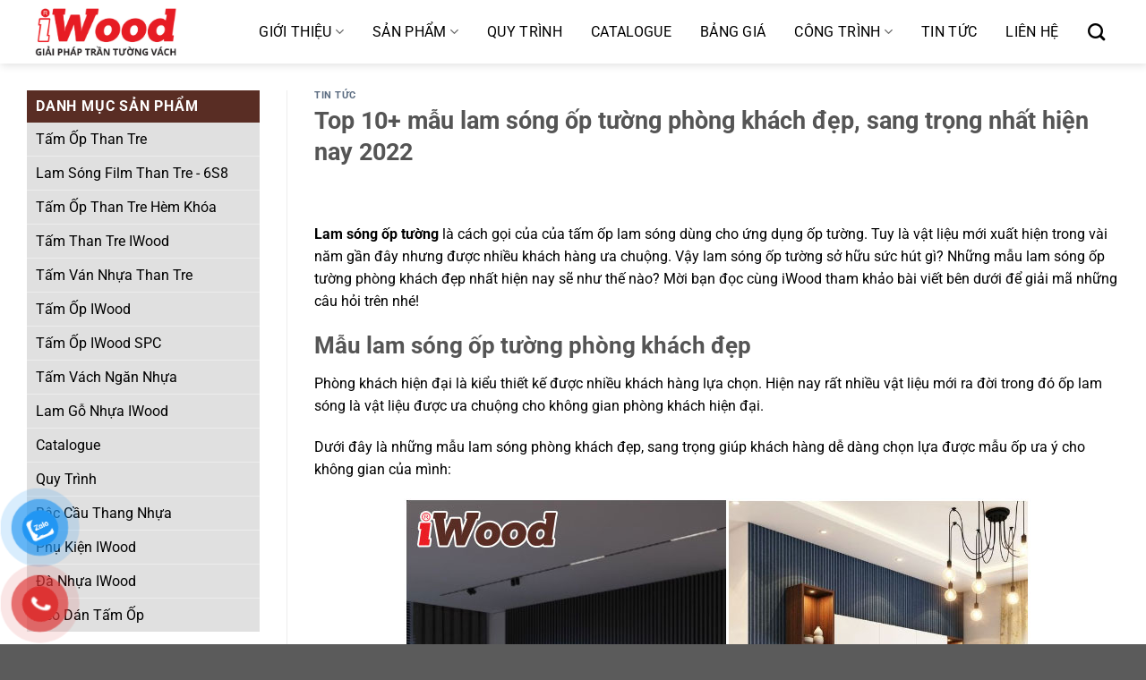

--- FILE ---
content_type: text/html; charset=UTF-8
request_url: https://iwood.com.vn/lam-song-op-tuong/
body_size: 34041
content:
<!DOCTYPE html>
<html lang="vi" class="loading-site no-js">
<head>
	<meta charset="UTF-8" />
	<link rel="profile" href="http://gmpg.org/xfn/11" />
	<link rel="pingback" href="https://iwood.com.vn/xmlrpc.php" />

	<script>(function(html){html.className = html.className.replace(/\bno-js\b/,'js')})(document.documentElement);</script>
<meta name='robots' content='index, follow, max-image-preview:large, max-snippet:-1, max-video-preview:-1' />
	<style>img:is([sizes="auto" i], [sizes^="auto," i]) { contain-intrinsic-size: 3000px 1500px }</style>
	<meta name="viewport" content="width=device-width, initial-scale=1" />
	<!-- This site is optimized with the Yoast SEO plugin v25.0 - https://yoast.com/wordpress/plugins/seo/ -->
	<title>Top 10+ mẫu lam sóng ốp tường phòng khách đẹp, sang trọng nhất hiện nay 2022 - iWood.com.vn</title>
	<link rel="canonical" href="https://iwood.com.vn/lam-song-op-tuong/" />
	<meta property="og:locale" content="vi_VN" />
	<meta property="og:type" content="article" />
	<meta property="og:title" content="Top 10+ mẫu lam sóng ốp tường phòng khách đẹp, sang trọng nhất hiện nay 2022 - iWood.com.vn" />
	<meta property="og:description" content="Lam sóng ốp tường là cách gọi của của tấm ốp lam sóng dùng cho ứng dụng ốp tường. Tuy là vật liệu mới xuất hiện trong vài năm gần đây nhưng được nhiều khách hàng ưa chuộng. Vậy lam sóng ốp tường sở hữu sức hút gì? Những mẫu lam sóng ốp tường phòng [...]" />
	<meta property="og:url" content="https://iwood.com.vn/lam-song-op-tuong/" />
	<meta property="og:site_name" content="iWood.com.vn" />
	<meta property="article:published_time" content="2022-09-28T08:19:28+00:00" />
	<meta property="article:modified_time" content="2022-09-28T08:36:17+00:00" />
	<meta property="og:image" content="https://iwood.com.vn/wp-content/uploads/2022/09/tam-op-lam-song-hinh-9.jpg" />
	<meta property="og:image:width" content="700" />
	<meta property="og:image:height" content="400" />
	<meta property="og:image:type" content="image/jpeg" />
	<meta name="author" content="quantri" />
	<meta name="twitter:card" content="summary_large_image" />
	<meta name="twitter:label1" content="Được viết bởi" />
	<meta name="twitter:data1" content="quantri" />
	<meta name="twitter:label2" content="Ước tính thời gian đọc" />
	<meta name="twitter:data2" content="7 phút" />
	<script type="application/ld+json" class="yoast-schema-graph">{"@context":"https://schema.org","@graph":[{"@type":"WebPage","@id":"https://iwood.com.vn/lam-song-op-tuong/","url":"https://iwood.com.vn/lam-song-op-tuong/","name":"Top 10+ mẫu lam sóng ốp tường phòng khách đẹp, sang trọng nhất hiện nay 2022 - iWood.com.vn","isPartOf":{"@id":"https://iwood.com.vn/#website"},"primaryImageOfPage":{"@id":"https://iwood.com.vn/lam-song-op-tuong/#primaryimage"},"image":{"@id":"https://iwood.com.vn/lam-song-op-tuong/#primaryimage"},"thumbnailUrl":"https://iwood.com.vn/wp-content/uploads/2022/09/tam-op-lam-song-hinh-9.jpg","datePublished":"2022-09-28T08:19:28+00:00","dateModified":"2022-09-28T08:36:17+00:00","author":{"@id":"https://iwood.com.vn/#/schema/person/ea1a5bc2d32597581647e1e8b1a526d0"},"breadcrumb":{"@id":"https://iwood.com.vn/lam-song-op-tuong/#breadcrumb"},"inLanguage":"vi","potentialAction":[{"@type":"ReadAction","target":["https://iwood.com.vn/lam-song-op-tuong/"]}]},{"@type":"ImageObject","inLanguage":"vi","@id":"https://iwood.com.vn/lam-song-op-tuong/#primaryimage","url":"https://iwood.com.vn/wp-content/uploads/2022/09/tam-op-lam-song-hinh-9.jpg","contentUrl":"https://iwood.com.vn/wp-content/uploads/2022/09/tam-op-lam-song-hinh-9.jpg","width":700,"height":400},{"@type":"BreadcrumbList","@id":"https://iwood.com.vn/lam-song-op-tuong/#breadcrumb","itemListElement":[{"@type":"ListItem","position":1,"name":"Trang chủ","item":"https://iwood.com.vn/"},{"@type":"ListItem","position":2,"name":"Top 10+ mẫu lam sóng ốp tường phòng khách đẹp, sang trọng nhất hiện nay 2022"}]},{"@type":"WebSite","@id":"https://iwood.com.vn/#website","url":"https://iwood.com.vn/","name":"iWood.com.vn","description":"iWood","potentialAction":[{"@type":"SearchAction","target":{"@type":"EntryPoint","urlTemplate":"https://iwood.com.vn/?s={search_term_string}"},"query-input":{"@type":"PropertyValueSpecification","valueRequired":true,"valueName":"search_term_string"}}],"inLanguage":"vi"},{"@type":"Person","@id":"https://iwood.com.vn/#/schema/person/ea1a5bc2d32597581647e1e8b1a526d0","name":"quantri","image":{"@type":"ImageObject","inLanguage":"vi","@id":"https://iwood.com.vn/#/schema/person/image/","url":"https://secure.gravatar.com/avatar/7d94ffea524a6f410595faf7b45053ea698e28c19c0ab6ad7dbe0126247a0da2?s=96&d=mm&r=g","contentUrl":"https://secure.gravatar.com/avatar/7d94ffea524a6f410595faf7b45053ea698e28c19c0ab6ad7dbe0126247a0da2?s=96&d=mm&r=g","caption":"quantri"},"description":"iWood thương hiệu sàn gỗ ngoài trời, gỗ nhựa ngoài trời được Mạnh Trí phân phối độc quyền tại thị trường Việt Nam.","url":"https://iwood.com.vn/author/quantri/"}]}</script>
	<!-- / Yoast SEO plugin. -->


<link rel='prefetch' href='https://iwood.com.vn/wp-content/themes/flatsome/assets/js/flatsome.js?ver=e1ad26bd5672989785e1' />
<link rel='prefetch' href='https://iwood.com.vn/wp-content/themes/flatsome/assets/js/chunk.slider.js?ver=3.19.12' />
<link rel='prefetch' href='https://iwood.com.vn/wp-content/themes/flatsome/assets/js/chunk.popups.js?ver=3.19.12' />
<link rel='prefetch' href='https://iwood.com.vn/wp-content/themes/flatsome/assets/js/chunk.tooltips.js?ver=3.19.12' />
<link rel='prefetch' href='https://iwood.com.vn/wp-content/themes/flatsome/assets/js/woocommerce.js?ver=dd6035ce106022a74757' />
<link rel="alternate" type="application/rss+xml" title="Dòng thông tin iWood.com.vn &raquo;" href="https://iwood.com.vn/feed/" />
<link rel="alternate" type="application/rss+xml" title="iWood.com.vn &raquo; Dòng bình luận" href="https://iwood.com.vn/comments/feed/" />
<link rel="alternate" type="application/rss+xml" title="iWood.com.vn &raquo; Top 10+ mẫu lam sóng ốp tường phòng khách đẹp, sang trọng nhất hiện nay 2022 Dòng bình luận" href="https://iwood.com.vn/lam-song-op-tuong/feed/" />
<style id='wp-block-library-inline-css' type='text/css'>
:root{--wp-admin-theme-color:#007cba;--wp-admin-theme-color--rgb:0,124,186;--wp-admin-theme-color-darker-10:#006ba1;--wp-admin-theme-color-darker-10--rgb:0,107,161;--wp-admin-theme-color-darker-20:#005a87;--wp-admin-theme-color-darker-20--rgb:0,90,135;--wp-admin-border-width-focus:2px;--wp-block-synced-color:#7a00df;--wp-block-synced-color--rgb:122,0,223;--wp-bound-block-color:var(--wp-block-synced-color)}@media (min-resolution:192dpi){:root{--wp-admin-border-width-focus:1.5px}}.wp-element-button{cursor:pointer}:root{--wp--preset--font-size--normal:16px;--wp--preset--font-size--huge:42px}:root .has-very-light-gray-background-color{background-color:#eee}:root .has-very-dark-gray-background-color{background-color:#313131}:root .has-very-light-gray-color{color:#eee}:root .has-very-dark-gray-color{color:#313131}:root .has-vivid-green-cyan-to-vivid-cyan-blue-gradient-background{background:linear-gradient(135deg,#00d084,#0693e3)}:root .has-purple-crush-gradient-background{background:linear-gradient(135deg,#34e2e4,#4721fb 50%,#ab1dfe)}:root .has-hazy-dawn-gradient-background{background:linear-gradient(135deg,#faaca8,#dad0ec)}:root .has-subdued-olive-gradient-background{background:linear-gradient(135deg,#fafae1,#67a671)}:root .has-atomic-cream-gradient-background{background:linear-gradient(135deg,#fdd79a,#004a59)}:root .has-nightshade-gradient-background{background:linear-gradient(135deg,#330968,#31cdcf)}:root .has-midnight-gradient-background{background:linear-gradient(135deg,#020381,#2874fc)}.has-regular-font-size{font-size:1em}.has-larger-font-size{font-size:2.625em}.has-normal-font-size{font-size:var(--wp--preset--font-size--normal)}.has-huge-font-size{font-size:var(--wp--preset--font-size--huge)}.has-text-align-center{text-align:center}.has-text-align-left{text-align:left}.has-text-align-right{text-align:right}#end-resizable-editor-section{display:none}.aligncenter{clear:both}.items-justified-left{justify-content:flex-start}.items-justified-center{justify-content:center}.items-justified-right{justify-content:flex-end}.items-justified-space-between{justify-content:space-between}.screen-reader-text{border:0;clip-path:inset(50%);height:1px;margin:-1px;overflow:hidden;padding:0;position:absolute;width:1px;word-wrap:normal!important}.screen-reader-text:focus{background-color:#ddd;clip-path:none;color:#444;display:block;font-size:1em;height:auto;left:5px;line-height:normal;padding:15px 23px 14px;text-decoration:none;top:5px;width:auto;z-index:100000}html :where(.has-border-color){border-style:solid}html :where([style*=border-top-color]){border-top-style:solid}html :where([style*=border-right-color]){border-right-style:solid}html :where([style*=border-bottom-color]){border-bottom-style:solid}html :where([style*=border-left-color]){border-left-style:solid}html :where([style*=border-width]){border-style:solid}html :where([style*=border-top-width]){border-top-style:solid}html :where([style*=border-right-width]){border-right-style:solid}html :where([style*=border-bottom-width]){border-bottom-style:solid}html :where([style*=border-left-width]){border-left-style:solid}html :where(img[class*=wp-image-]){height:auto;max-width:100%}:where(figure){margin:0 0 1em}html :where(.is-position-sticky){--wp-admin--admin-bar--position-offset:var(--wp-admin--admin-bar--height,0px)}@media screen and (max-width:600px){html :where(.is-position-sticky){--wp-admin--admin-bar--position-offset:0px}}
</style>
<style id='woocommerce-inline-inline-css' type='text/css'>
.woocommerce form .form-row .required { visibility: visible; }
</style>
<link rel='stylesheet' id='wpo_min-header-0-css' href='https://iwood.com.vn/wp-content/cache/wpo-minify/1746805250/assets/wpo-minify-header-7033332b.min.css' type='text/css' media='all' />
<script type="text/javascript" id="wpo_min-header-0-js-extra">
/* <![CDATA[ */
var r3d_frontend = {"rootFolder":"https:\/\/iwood.com.vn\/wp-content\/plugins\/real3d-flipbook\/","options":{"pages":[],"pdfUrl":"","printPdfUrl":"","tableOfContent":[],"id":"","bookId":"","date":"","lightboxThumbnailUrl":"","mode":"normal","viewMode":"webgl","pageTextureSize":"2048","pageTextureSizeSmall":"1500","pageTextureSizeMobile":"","pageTextureSizeMobileSmall":"1024","minPixelRatio":"1","pdfTextLayer":"true","zoomMin":"0.9","zoomStep":"2","zoomSize":"","zoomReset":"false","doubleClickZoom":"true","pageDrag":"true","singlePageMode":"false","pageFlipDuration":"1","sound":"true","startPage":"1","pageNumberOffset":"0","deeplinking":{"enabled":"false","prefix":""},"responsiveView":"true","responsiveViewTreshold":"768","responsiveViewRatio":"1","cover":"true","backCover":"true","height":"400","responsiveHeight":"true","aspectRatio":"1.41","thumbnailsOnStart":"false","contentOnStart":"false","searchOnStart":"","tableOfContentCloseOnClick":"true","thumbsCloseOnClick":"true","autoplayOnStart":"false","autoplayInterval":"3000","autoplayLoop":"true","autoplayStartPage":"1","rightToLeft":"false","pageWidth":"","pageHeight":"","thumbSize":"130","logoImg":"","logoUrl":"","logoUrlTarget":"_blank","logoCSS":"position:absolute;left:0;top:0;","menuSelector":"","zIndex":"auto","preloaderText":"","googleAnalyticsTrackingCode":"","pdfBrowserViewerIfIE":"false","modeMobile":"","viewModeMobile":"","aspectRatioMobile":"0.71","singlePageModeIfMobile":"false","pdfBrowserViewerIfMobile":"false","pdfBrowserViewerFullscreen":"true","pdfBrowserViewerFullscreenTarget":"_blank","btnTocIfMobile":"true","btnThumbsIfMobile":"true","btnShareIfMobile":"false","btnDownloadPagesIfMobile":"true","btnDownloadPdfIfMobile":"true","btnSoundIfMobile":"false","btnExpandIfMobile":"true","btnPrintIfMobile":"false","logoHideOnMobile":"false","mobile":{"thumbnailsOnStart":"false","contentOnStart":"false"},"lightboxCssClass":"","lightboxLink":"","lightboxLinkNewWindow":"true","lightboxBackground":"rgb(81, 85, 88)","lightboxBackgroundPattern":"","lightboxBackgroundImage":"","lightboxContainerCSS":"display:inline-block;padding:10px;","lightboxThumbnailHeight":"300","lightboxThumbnailUrlCSS":"display:block;","lightboxThumbnailInfo":"false","lightboxThumbnailInfoText":"","lightboxThumbnailInfoCSS":"top: 0;  width: 100%; height: 100%; font-size: 16px; color: #000; background: rgba(255,255,255,.8);","showTitle":"false","showDate":"false","hideThumbnail":"false","lightboxText":"","lightboxTextCSS":"display:block;","lightboxTextPosition":"top","lightBoxOpened":"false","lightBoxFullscreen":"false","lightboxCloseOnClick":"false","lightboxStartPage":"","lightboxMarginV":"0","lightboxMarginH":"0","lights":"true","lightPositionX":"0","lightPositionY":"150","lightPositionZ":"1400","lightIntensity":"0.6","shadows":"true","shadowMapSize":"2048","shadowOpacity":"0.2","shadowDistance":"15","pageHardness":"2","coverHardness":"2","pageRoughness":"1","pageMetalness":"0","pageSegmentsW":"6","pageSegmentsH":"1","pageMiddleShadowSize":"2","pageMiddleShadowColorL":"#999999","pageMiddleShadowColorR":"#777777","antialias":"false","pan":"0","tilt":"0","rotateCameraOnMouseDrag":"true","panMax":"20","panMin":"-20","tiltMax":"0","tiltMin":"0","currentPage":{"enabled":"true","title":"Current page","hAlign":"center","vAlign":"top"},"btnAutoplay":{"enabled":"true","title":"Autoplay","vAlign":"bottom","hAlign":"right"},"btnNext":{"enabled":"true","title":"Next Page"},"btnLast":{"enabled":"false","title":"Last Page"},"btnPrev":{"enabled":"true","title":"Previous Page"},"btnFirst":{"enabled":"false","title":"First Page"},"btnZoomIn":{"enabled":"true","title":"Zoom in","vAlign":"bottom","hAlign":"right"},"btnZoomOut":{"enabled":"true","title":"Zoom out","vAlign":"bottom","hAlign":"right"},"btnToc":{"enabled":"true","title":"Table of Contents","vAlign":"top","hAlign":"left"},"btnThumbs":{"enabled":"true","title":"Pages","vAlign":"top","hAlign":"left"},"btnShare":{"enabled":"true","title":"Share","vAlign":"top","hAlign":"right"},"btnNotes":{"enabled":"false","title":"Notes","vAlign":"top","hAlign":"right"},"btnDownloadPages":{"enabled":"false","url":"","title":"Download pages","vAlign":"top","hAlign":"right"},"btnDownloadPdf":{"enabled":"true","url":"","title":"Download PDF","forceDownload":"true","openInNewWindow":"true","vAlign":"top","hAlign":"right"},"btnSound":{"enabled":"true","title":"Sound","vAlign":"bottom","hAlign":"right"},"btnExpand":{"enabled":"true","title":"Toggle fullscreen","vAlign":"bottom","hAlign":"right"},"btnSelect":{"enabled":"true","title":"Select tool","vAlign":"top","hAlign":"right"},"btnSearch":{"enabled":"false","title":"Search","vAlign":"top","hAlign":"left"},"search":{"enabled":"false","title":"Search"},"btnBookmark":{"enabled":"false","title":"Bookmark","vAlign":"top","hAlign":"left"},"btnPrint":{"enabled":"true","title":"Print","vAlign":"top","hAlign":"right"},"btnClose":{"enabled":"true","title":"Close"},"whatsapp":{"enabled":"true"},"twitter":{"enabled":"true"},"facebook":{"enabled":"true"},"pinterest":{"enabled":"true"},"email":{"enabled":"true"},"linkedin":{"enabled":"true"},"digg":{"enabled":"false"},"reddit":{"enabled":"false"},"shareUrl":"","shareTitle":"","shareImage":"","layout":"3","icons":"FontAwesome","skin":"light","useFontAwesome5":"true","sideNavigationButtons":"true","menuNavigationButtons":"false","backgroundColor":"rgb(81, 85, 88)","backgroundPattern":"","backgroundImage":"","backgroundTransparent":"false","menuBackground":"","menuShadow":"","menuMargin":"0","menuPadding":"5","menuOverBook":"false","menuFloating":"false","menuTransparent":"true","menu2Background":"","menu2Shadow":"","menu2Margin":"0","menu2Padding":"5","menu2OverBook":"false","menu2Floating":"false","menu2Transparent":"false","skinColor":"","skinBackground":"","hideMenu":"false","menuAlignHorizontal":"center","btnColor":"","btnColorHover":"","btnBackground":"none","btnRadius":"0","btnMargin":"5","btnSize":"18","btnPaddingV":"10","btnPaddingH":"10","btnShadow":"","btnTextShadow":"","btnBorder":"","sideBtnColor":"#fff","sideBtnColorHover":"#fff","sideBtnBackground":"rgba(0,0,0,.3)","sideBtnBackgroundHover":"","sideBtnRadius":"0","sideBtnMargin":"0","sideBtnSize":"25","sideBtnPaddingV":"10","sideBtnPaddingH":"10","sideBtnShadow":"","sideBtnTextShadow":"","sideBtnBorder":"","closeBtnColorHover":"#FFF","closeBtnBackground":"rgba(0,0,0,.4)","closeBtnRadius":"0","closeBtnMargin":"0","closeBtnSize":"20","closeBtnPadding":"5","closeBtnTextShadow":"","closeBtnBorder":"","floatingBtnColor":"","floatingBtnColorHover":"","floatingBtnBackground":"","floatingBtnBackgroundHover":"","floatingBtnRadius":"","floatingBtnMargin":"","floatingBtnSize":"","floatingBtnPadding":"","floatingBtnShadow":"","floatingBtnTextShadow":"","floatingBtnBorder":"","currentPageMarginV":"5","currentPageMarginH":"5","arrowsAlwaysEnabledForNavigation":"true","arrowsDisabledNotFullscreen":"true","touchSwipeEnabled":"true","rightClickEnabled":"true","linkColor":"rgba(0, 0, 0, 0)","linkColorHover":"rgba(255, 255, 0, 1)","linkOpacity":"0.4","linkTarget":"_blank","pdfAutoLinks":"false","strings":{"print":"Print","printLeftPage":"Print left page","printRightPage":"Print right page","printCurrentPage":"Print current page","printAllPages":"Print all pages","download":"Download","downloadLeftPage":"Download left page","downloadRightPage":"Download right page","downloadCurrentPage":"Download current page","downloadAllPages":"Download all pages","bookmarks":"Bookmarks","bookmarkLeftPage":"Bookmark left page","bookmarkRightPage":"Bookmark right page","bookmarkCurrentPage":"Bookmark current page","search":"Search","findInDocument":"Find in document","pagesFoundContaining":"pages found containing","noMatches":"No matches","matchesFound":"matches found","page":"Page","matches":"matches","thumbnails":"Thumbnails","tableOfContent":"Table of Contents","share":"Share","pressEscToClose":"Press ESC to close","password":"Password","addNote":"Add note","typeInYourNote":"Type in your note..."},"access":"full","backgroundMusic":"","cornerCurl":"false","pdfTools":{"pageHeight":1500,"thumbHeight":200,"quality":0.8,"textLayer":"true","autoConvert":"true"},"slug":"","convertPDFLinks":"true","overridePDFEmbedder":"true","overrideDflip":"true","overrideWonderPDFEmbed":"true","override3DFlipBook":"true","overridePDFjsViewer":"true","resumeReading":"false","previewPages":"","previewMode":"[object Object]","sideMenuOverBook":"true","sideMenuOverMenu":"false","sideMenuOverMenu2":"true"}};
/* ]]> */
</script>
<script type="text/javascript" src="https://iwood.com.vn/wp-content/cache/wpo-minify/1746805250/assets/wpo-minify-header-66701c49.min.js" id="wpo_min-header-0-js"></script>
<script type="text/javascript" id="wpo_min-header-1-js-extra">
/* <![CDATA[ */
var wc_add_to_cart_params = {"ajax_url":"\/wp-admin\/admin-ajax.php","wc_ajax_url":"\/?wc-ajax=%%endpoint%%","i18n_view_cart":"Xem gi\u1ecf h\u00e0ng","cart_url":"https:\/\/iwood.com.vn\/gio-hang\/","is_cart":"","cart_redirect_after_add":"no"};
var woocommerce_params = {"ajax_url":"\/wp-admin\/admin-ajax.php","wc_ajax_url":"\/?wc-ajax=%%endpoint%%","i18n_password_show":"Hi\u1ec3n th\u1ecb m\u1eadt kh\u1ea9u","i18n_password_hide":"\u1ea8n m\u1eadt kh\u1ea9u"};
/* ]]> */
</script>
<script type="text/javascript" src="https://iwood.com.vn/wp-content/cache/wpo-minify/1746805250/assets/wpo-minify-header-b00d31ce.min.js" id="wpo_min-header-1-js" defer="defer" data-wp-strategy="defer"></script>
<link rel="https://api.w.org/" href="https://iwood.com.vn/wp-json/" /><link rel="alternate" title="JSON" type="application/json" href="https://iwood.com.vn/wp-json/wp/v2/posts/21829" /><link rel="EditURI" type="application/rsd+xml" title="RSD" href="https://iwood.com.vn/xmlrpc.php?rsd" />
<link rel='shortlink' href='https://iwood.com.vn/?p=21829' />
<link rel="alternate" title="oNhúng (JSON)" type="application/json+oembed" href="https://iwood.com.vn/wp-json/oembed/1.0/embed?url=https%3A%2F%2Fiwood.com.vn%2Flam-song-op-tuong%2F" />
<link rel="alternate" title="oNhúng (XML)" type="text/xml+oembed" href="https://iwood.com.vn/wp-json/oembed/1.0/embed?url=https%3A%2F%2Fiwood.com.vn%2Flam-song-op-tuong%2F&#038;format=xml" />
<script>(function($) {
$("#menu-main-menu > .menu-parent-item").hover(function(){
    $('#menu_overlay').fadeToggle();
});
})(jQuery);
</script>	<noscript><style>.woocommerce-product-gallery{ opacity: 1 !important; }</style></noscript>
	<link rel="icon" href="https://iwood.com.vn/wp-content/uploads/2019/10/cropped-icon-iwood-32x32.jpg" sizes="32x32" />
<link rel="icon" href="https://iwood.com.vn/wp-content/uploads/2019/10/cropped-icon-iwood-192x192.jpg" sizes="192x192" />
<link rel="apple-touch-icon" href="https://iwood.com.vn/wp-content/uploads/2019/10/cropped-icon-iwood-180x180.jpg" />
<meta name="msapplication-TileImage" content="https://iwood.com.vn/wp-content/uploads/2019/10/cropped-icon-iwood-270x270.jpg" />
<style id="custom-css" type="text/css">:root {--primary-color: #446084;--fs-color-primary: #446084;--fs-color-secondary: #d26e4b;--fs-color-success: #7a9c59;--fs-color-alert: #b20000;--fs-experimental-link-color: #334862;--fs-experimental-link-color-hover: #111;}.tooltipster-base {--tooltip-color: #fff;--tooltip-bg-color: #000;}.off-canvas-right .mfp-content, .off-canvas-left .mfp-content {--drawer-width: 300px;}.off-canvas .mfp-content.off-canvas-cart {--drawer-width: 360px;}.container-width, .full-width .ubermenu-nav, .container, .row{max-width: 1250px}.row.row-collapse{max-width: 1220px}.row.row-small{max-width: 1242.5px}.row.row-large{max-width: 1280px}.header-main{height: 71px}#logo img{max-height: 71px}#logo{width:176px;}.header-bottom{min-height: 10px}.header-top{min-height: 30px}.transparent .header-main{height: 30px}.transparent #logo img{max-height: 30px}.has-transparent + .page-title:first-of-type,.has-transparent + #main > .page-title,.has-transparent + #main > div > .page-title,.has-transparent + #main .page-header-wrapper:first-of-type .page-title{padding-top: 80px;}.header.show-on-scroll,.stuck .header-main{height:70px!important}.stuck #logo img{max-height: 70px!important}.search-form{ width: 85%;}.header-bg-color {background-color: #f3f3f3}.header-bottom {background-color: #f1f1f1}.header-main .nav > li > a{line-height: 16px }@media (max-width: 549px) {.header-main{height: 58px}#logo img{max-height: 58px}}.nav-dropdown{font-size:100%}.nav-dropdown-has-arrow li.has-dropdown:after{border-bottom-color: #e9e9e9;}.nav .nav-dropdown{background-color: #e9e9e9}@media screen and (max-width: 549px){body{font-size: 100%;}}body{font-family: Roboto, sans-serif;}body {font-weight: 400;font-style: normal;}.nav > li > a {font-family: Roboto, sans-serif;}.mobile-sidebar-levels-2 .nav > li > ul > li > a {font-family: Roboto, sans-serif;}.nav > li > a,.mobile-sidebar-levels-2 .nav > li > ul > li > a {font-weight: 500;font-style: normal;}h1,h2,h3,h4,h5,h6,.heading-font, .off-canvas-center .nav-sidebar.nav-vertical > li > a{font-family: Roboto, sans-serif;}h1,h2,h3,h4,h5,h6,.heading-font,.banner h1,.banner h2 {font-weight: 700;font-style: normal;}.alt-font{font-family: Roboto, sans-serif;}.alt-font {font-weight: 400!important;font-style: normal!important;}.header:not(.transparent) .header-nav-main.nav > li > a {color: #4d4d4d;}.shop-page-title.featured-title .title-overlay{background-color: rgba(0,0,0,0.7);}.shop-page-title.featured-title .title-bg{background-image: url(http://localhost/iwood/wp-content/uploads/2019/10/Rectangle-1.jpg);}@media screen and (min-width: 550px){.products .box-vertical .box-image{min-width: 300px!important;width: 300px!important;}}.nav-vertical-fly-out > li + li {border-top-width: 1px; border-top-style: solid;}/* Custom CSS */.header-bg-color, .header-wrapper {background-color: transparent;}.home .header-main{background: #fff;}.header-nav-main.nav>li {margin: 0 20px;}.header:not(.transparent) .header-nav.nav > li > a{font-size: 16px;}.home .header:not(.transparent) .header-nav.nav>li>a {color: #313131;font-size: 15px;line-height: 59px;}@media screen and (max-width: 1024px){.home .header-main{background: #fff;}}.header-nav-main li a {font-size: 16px;}@media screen and (max-width: 1024px){.home .header-main {background: #fff;}}.hotline-fixed{display: none;}@media screen and (max-width: 768px){.hotline-fixed{display: block;}}@media screen and (max-width: 375px){.hotline-fixed a {width: 27%;}}body.openPopupContact .popupPhone {position: fixed;width: 100%;height: 100%;display: block;top: 0;left: 0;background-color: rgba(0,0,0,0.7);z-index: 9999;display: block;}body.openPopupContact .popupPhone .innerPhone {position: absolute;width: 100%;bottom: 0px;left: 0;padding: 40px;}body.openPopupContact .popupPhone .innerPhone {bottom: 20px;}body.openPopupContact .popupPhone .innerPhone a {background-color: #ffffff;padding: 10px 15px;border-radius: 25px;font-weight: bold;text-align: center;font-size: 16px;display: block;margin-bottom: 10px;color: #000;}.term-description .master-slider-parent{margin-bottom:20px;}.zloo {right: auto;width: auto;position: fixed;bottom: 43px;left: 20px;overflow: hidden;z-index: 9999;background: #018fe5;text-align: center;min-width: 170px;line-height: 40px;font-size: 18px !important;border-radius: 50px;color: #fff !important;font-weight: 700;}a.zloo img {float: left;border-radius: 50%;}.back-to-top {bottom: 47px;}ul.nav-dropdown.nav-dropdown-default {min-width: -webkit-fill-available;}.header-nav-main ul.nav-column.nav-dropdown-default li {padding: 3px 0px;}.header-nav-main .nav-dropdown li {width: 33%;min-width: 190px;}.nav-dropdown .nav-dropdown-col>a {font-size: 17px !important;}.footer-wrapper .col{padding-bottom: 0px;}body {overflow-x: hidden;}.list-store .col-inner {box-shadow: none;padding: 10px;border: 1px solid #ccc;}.header:not(.transparent) .header-nav-main>li>a:hover {color: #554041 !important;}.bl-cn-row2 .col{padding-bottom:0px;}.bl-cn-row2 span.section-title-main {background: #554041;/* color: #fff; */margin-bottom: 0;padding: 5px 20px;color: #fff;position: relative;border: none;font-size: 24px;}.bl-cn-row2 .section-title-normal {border-bottom: 2px solid #554041;background: #d1d1d1;}.sec-cn {padding: 0 !important;}.bl-cn-row2 ul li a {color: #000;font-size: 15px;}.bl-cn-row2 h2{margin: 5px 0px;}.bl-cn-row2 ul li{margin-bottom:3px;}.header-nav-main.nav>li {margin: 0 6px !important;}/* Custom CSS Tablet */@media (max-width: 849px){.home .section-title span {font-size: 24px !important;line-height: 32px;}.section-1{display:none;}.section-2 .box-text h4 {font-weight: 500;font-size: 15px;}.footer-wrapper .col.medium-4.small-6.large-4{max-width: 100% !important;-ms-flex-preferred-size: 100% !important;flex-basis: 100% !important;}a#top-link {display: block !important;}.archive .flex-col.medium-text-center.form-flat,.category-filter-row{display: none;}.featured-title .page-title-inner {padding-bottom: 5px;padding-top: 4px;min-height: 40px;}.accordion-inner {padding: 10px;}.section-4 .col.post-item {padding: 5px 5px;}.section-2 .col.medium-4.small-6.large-4 {padding: 5px;}.section-2 .col.medium-4.small-12.large-4 {padding: 5px;}.section-3 .col{padding-bottom:0px;}.section-3{padding-top: 20px !important;}header.archive-page-header .col {padding-bottom: 5px;}.header-main li.html.custom{display:block;}.header-main li.html.custom img{width: 32px;}}/* Custom CSS Mobile */@media (max-width: 549px){.section-4 h5.post-title.is-large, .section-6 h5.post-title.is-large {font-weight: 600;color: #000;text-transform: capitalize;height: 36px;overflow: hidden;}.off-canvas:not(.off-canvas-center) .nav-vertical li>a {color: #000;}}.label-new.menu-item > a:after{content:"Mới";}.label-hot.menu-item > a:after{content:"Nổi bật";}.label-sale.menu-item > a:after{content:"Giảm giá";}.label-popular.menu-item > a:after{content:"Phổ biến";}</style>		<style type="text/css" id="wp-custom-css">
			.nav-dropdown-default .nav-column li>a{
    border-bottom: 1px solid #c9c9c9;
}

.flipbook-thumbs-grid .flipbook-thumbsWrapper {
    width: !calc(100% - 50px);
    margin: !20px;
}		</style>
		<style id="kirki-inline-styles">/* cyrillic-ext */
@font-face {
  font-family: 'Roboto';
  font-style: normal;
  font-weight: 400;
  font-stretch: 100%;
  font-display: swap;
  src: url(https://iwood.com.vn/wp-content/fonts/roboto/KFO7CnqEu92Fr1ME7kSn66aGLdTylUAMa3GUBGEe.woff2) format('woff2');
  unicode-range: U+0460-052F, U+1C80-1C8A, U+20B4, U+2DE0-2DFF, U+A640-A69F, U+FE2E-FE2F;
}
/* cyrillic */
@font-face {
  font-family: 'Roboto';
  font-style: normal;
  font-weight: 400;
  font-stretch: 100%;
  font-display: swap;
  src: url(https://iwood.com.vn/wp-content/fonts/roboto/KFO7CnqEu92Fr1ME7kSn66aGLdTylUAMa3iUBGEe.woff2) format('woff2');
  unicode-range: U+0301, U+0400-045F, U+0490-0491, U+04B0-04B1, U+2116;
}
/* greek-ext */
@font-face {
  font-family: 'Roboto';
  font-style: normal;
  font-weight: 400;
  font-stretch: 100%;
  font-display: swap;
  src: url(https://iwood.com.vn/wp-content/fonts/roboto/KFO7CnqEu92Fr1ME7kSn66aGLdTylUAMa3CUBGEe.woff2) format('woff2');
  unicode-range: U+1F00-1FFF;
}
/* greek */
@font-face {
  font-family: 'Roboto';
  font-style: normal;
  font-weight: 400;
  font-stretch: 100%;
  font-display: swap;
  src: url(https://iwood.com.vn/wp-content/fonts/roboto/KFO7CnqEu92Fr1ME7kSn66aGLdTylUAMa3-UBGEe.woff2) format('woff2');
  unicode-range: U+0370-0377, U+037A-037F, U+0384-038A, U+038C, U+038E-03A1, U+03A3-03FF;
}
/* math */
@font-face {
  font-family: 'Roboto';
  font-style: normal;
  font-weight: 400;
  font-stretch: 100%;
  font-display: swap;
  src: url(https://iwood.com.vn/wp-content/fonts/roboto/KFO7CnqEu92Fr1ME7kSn66aGLdTylUAMawCUBGEe.woff2) format('woff2');
  unicode-range: U+0302-0303, U+0305, U+0307-0308, U+0310, U+0312, U+0315, U+031A, U+0326-0327, U+032C, U+032F-0330, U+0332-0333, U+0338, U+033A, U+0346, U+034D, U+0391-03A1, U+03A3-03A9, U+03B1-03C9, U+03D1, U+03D5-03D6, U+03F0-03F1, U+03F4-03F5, U+2016-2017, U+2034-2038, U+203C, U+2040, U+2043, U+2047, U+2050, U+2057, U+205F, U+2070-2071, U+2074-208E, U+2090-209C, U+20D0-20DC, U+20E1, U+20E5-20EF, U+2100-2112, U+2114-2115, U+2117-2121, U+2123-214F, U+2190, U+2192, U+2194-21AE, U+21B0-21E5, U+21F1-21F2, U+21F4-2211, U+2213-2214, U+2216-22FF, U+2308-230B, U+2310, U+2319, U+231C-2321, U+2336-237A, U+237C, U+2395, U+239B-23B7, U+23D0, U+23DC-23E1, U+2474-2475, U+25AF, U+25B3, U+25B7, U+25BD, U+25C1, U+25CA, U+25CC, U+25FB, U+266D-266F, U+27C0-27FF, U+2900-2AFF, U+2B0E-2B11, U+2B30-2B4C, U+2BFE, U+3030, U+FF5B, U+FF5D, U+1D400-1D7FF, U+1EE00-1EEFF;
}
/* symbols */
@font-face {
  font-family: 'Roboto';
  font-style: normal;
  font-weight: 400;
  font-stretch: 100%;
  font-display: swap;
  src: url(https://iwood.com.vn/wp-content/fonts/roboto/KFO7CnqEu92Fr1ME7kSn66aGLdTylUAMaxKUBGEe.woff2) format('woff2');
  unicode-range: U+0001-000C, U+000E-001F, U+007F-009F, U+20DD-20E0, U+20E2-20E4, U+2150-218F, U+2190, U+2192, U+2194-2199, U+21AF, U+21E6-21F0, U+21F3, U+2218-2219, U+2299, U+22C4-22C6, U+2300-243F, U+2440-244A, U+2460-24FF, U+25A0-27BF, U+2800-28FF, U+2921-2922, U+2981, U+29BF, U+29EB, U+2B00-2BFF, U+4DC0-4DFF, U+FFF9-FFFB, U+10140-1018E, U+10190-1019C, U+101A0, U+101D0-101FD, U+102E0-102FB, U+10E60-10E7E, U+1D2C0-1D2D3, U+1D2E0-1D37F, U+1F000-1F0FF, U+1F100-1F1AD, U+1F1E6-1F1FF, U+1F30D-1F30F, U+1F315, U+1F31C, U+1F31E, U+1F320-1F32C, U+1F336, U+1F378, U+1F37D, U+1F382, U+1F393-1F39F, U+1F3A7-1F3A8, U+1F3AC-1F3AF, U+1F3C2, U+1F3C4-1F3C6, U+1F3CA-1F3CE, U+1F3D4-1F3E0, U+1F3ED, U+1F3F1-1F3F3, U+1F3F5-1F3F7, U+1F408, U+1F415, U+1F41F, U+1F426, U+1F43F, U+1F441-1F442, U+1F444, U+1F446-1F449, U+1F44C-1F44E, U+1F453, U+1F46A, U+1F47D, U+1F4A3, U+1F4B0, U+1F4B3, U+1F4B9, U+1F4BB, U+1F4BF, U+1F4C8-1F4CB, U+1F4D6, U+1F4DA, U+1F4DF, U+1F4E3-1F4E6, U+1F4EA-1F4ED, U+1F4F7, U+1F4F9-1F4FB, U+1F4FD-1F4FE, U+1F503, U+1F507-1F50B, U+1F50D, U+1F512-1F513, U+1F53E-1F54A, U+1F54F-1F5FA, U+1F610, U+1F650-1F67F, U+1F687, U+1F68D, U+1F691, U+1F694, U+1F698, U+1F6AD, U+1F6B2, U+1F6B9-1F6BA, U+1F6BC, U+1F6C6-1F6CF, U+1F6D3-1F6D7, U+1F6E0-1F6EA, U+1F6F0-1F6F3, U+1F6F7-1F6FC, U+1F700-1F7FF, U+1F800-1F80B, U+1F810-1F847, U+1F850-1F859, U+1F860-1F887, U+1F890-1F8AD, U+1F8B0-1F8BB, U+1F8C0-1F8C1, U+1F900-1F90B, U+1F93B, U+1F946, U+1F984, U+1F996, U+1F9E9, U+1FA00-1FA6F, U+1FA70-1FA7C, U+1FA80-1FA89, U+1FA8F-1FAC6, U+1FACE-1FADC, U+1FADF-1FAE9, U+1FAF0-1FAF8, U+1FB00-1FBFF;
}
/* vietnamese */
@font-face {
  font-family: 'Roboto';
  font-style: normal;
  font-weight: 400;
  font-stretch: 100%;
  font-display: swap;
  src: url(https://iwood.com.vn/wp-content/fonts/roboto/KFO7CnqEu92Fr1ME7kSn66aGLdTylUAMa3OUBGEe.woff2) format('woff2');
  unicode-range: U+0102-0103, U+0110-0111, U+0128-0129, U+0168-0169, U+01A0-01A1, U+01AF-01B0, U+0300-0301, U+0303-0304, U+0308-0309, U+0323, U+0329, U+1EA0-1EF9, U+20AB;
}
/* latin-ext */
@font-face {
  font-family: 'Roboto';
  font-style: normal;
  font-weight: 400;
  font-stretch: 100%;
  font-display: swap;
  src: url(https://iwood.com.vn/wp-content/fonts/roboto/KFO7CnqEu92Fr1ME7kSn66aGLdTylUAMa3KUBGEe.woff2) format('woff2');
  unicode-range: U+0100-02BA, U+02BD-02C5, U+02C7-02CC, U+02CE-02D7, U+02DD-02FF, U+0304, U+0308, U+0329, U+1D00-1DBF, U+1E00-1E9F, U+1EF2-1EFF, U+2020, U+20A0-20AB, U+20AD-20C0, U+2113, U+2C60-2C7F, U+A720-A7FF;
}
/* latin */
@font-face {
  font-family: 'Roboto';
  font-style: normal;
  font-weight: 400;
  font-stretch: 100%;
  font-display: swap;
  src: url(https://iwood.com.vn/wp-content/fonts/roboto/KFO7CnqEu92Fr1ME7kSn66aGLdTylUAMa3yUBA.woff2) format('woff2');
  unicode-range: U+0000-00FF, U+0131, U+0152-0153, U+02BB-02BC, U+02C6, U+02DA, U+02DC, U+0304, U+0308, U+0329, U+2000-206F, U+20AC, U+2122, U+2191, U+2193, U+2212, U+2215, U+FEFF, U+FFFD;
}
/* cyrillic-ext */
@font-face {
  font-family: 'Roboto';
  font-style: normal;
  font-weight: 500;
  font-stretch: 100%;
  font-display: swap;
  src: url(https://iwood.com.vn/wp-content/fonts/roboto/KFO7CnqEu92Fr1ME7kSn66aGLdTylUAMa3GUBGEe.woff2) format('woff2');
  unicode-range: U+0460-052F, U+1C80-1C8A, U+20B4, U+2DE0-2DFF, U+A640-A69F, U+FE2E-FE2F;
}
/* cyrillic */
@font-face {
  font-family: 'Roboto';
  font-style: normal;
  font-weight: 500;
  font-stretch: 100%;
  font-display: swap;
  src: url(https://iwood.com.vn/wp-content/fonts/roboto/KFO7CnqEu92Fr1ME7kSn66aGLdTylUAMa3iUBGEe.woff2) format('woff2');
  unicode-range: U+0301, U+0400-045F, U+0490-0491, U+04B0-04B1, U+2116;
}
/* greek-ext */
@font-face {
  font-family: 'Roboto';
  font-style: normal;
  font-weight: 500;
  font-stretch: 100%;
  font-display: swap;
  src: url(https://iwood.com.vn/wp-content/fonts/roboto/KFO7CnqEu92Fr1ME7kSn66aGLdTylUAMa3CUBGEe.woff2) format('woff2');
  unicode-range: U+1F00-1FFF;
}
/* greek */
@font-face {
  font-family: 'Roboto';
  font-style: normal;
  font-weight: 500;
  font-stretch: 100%;
  font-display: swap;
  src: url(https://iwood.com.vn/wp-content/fonts/roboto/KFO7CnqEu92Fr1ME7kSn66aGLdTylUAMa3-UBGEe.woff2) format('woff2');
  unicode-range: U+0370-0377, U+037A-037F, U+0384-038A, U+038C, U+038E-03A1, U+03A3-03FF;
}
/* math */
@font-face {
  font-family: 'Roboto';
  font-style: normal;
  font-weight: 500;
  font-stretch: 100%;
  font-display: swap;
  src: url(https://iwood.com.vn/wp-content/fonts/roboto/KFO7CnqEu92Fr1ME7kSn66aGLdTylUAMawCUBGEe.woff2) format('woff2');
  unicode-range: U+0302-0303, U+0305, U+0307-0308, U+0310, U+0312, U+0315, U+031A, U+0326-0327, U+032C, U+032F-0330, U+0332-0333, U+0338, U+033A, U+0346, U+034D, U+0391-03A1, U+03A3-03A9, U+03B1-03C9, U+03D1, U+03D5-03D6, U+03F0-03F1, U+03F4-03F5, U+2016-2017, U+2034-2038, U+203C, U+2040, U+2043, U+2047, U+2050, U+2057, U+205F, U+2070-2071, U+2074-208E, U+2090-209C, U+20D0-20DC, U+20E1, U+20E5-20EF, U+2100-2112, U+2114-2115, U+2117-2121, U+2123-214F, U+2190, U+2192, U+2194-21AE, U+21B0-21E5, U+21F1-21F2, U+21F4-2211, U+2213-2214, U+2216-22FF, U+2308-230B, U+2310, U+2319, U+231C-2321, U+2336-237A, U+237C, U+2395, U+239B-23B7, U+23D0, U+23DC-23E1, U+2474-2475, U+25AF, U+25B3, U+25B7, U+25BD, U+25C1, U+25CA, U+25CC, U+25FB, U+266D-266F, U+27C0-27FF, U+2900-2AFF, U+2B0E-2B11, U+2B30-2B4C, U+2BFE, U+3030, U+FF5B, U+FF5D, U+1D400-1D7FF, U+1EE00-1EEFF;
}
/* symbols */
@font-face {
  font-family: 'Roboto';
  font-style: normal;
  font-weight: 500;
  font-stretch: 100%;
  font-display: swap;
  src: url(https://iwood.com.vn/wp-content/fonts/roboto/KFO7CnqEu92Fr1ME7kSn66aGLdTylUAMaxKUBGEe.woff2) format('woff2');
  unicode-range: U+0001-000C, U+000E-001F, U+007F-009F, U+20DD-20E0, U+20E2-20E4, U+2150-218F, U+2190, U+2192, U+2194-2199, U+21AF, U+21E6-21F0, U+21F3, U+2218-2219, U+2299, U+22C4-22C6, U+2300-243F, U+2440-244A, U+2460-24FF, U+25A0-27BF, U+2800-28FF, U+2921-2922, U+2981, U+29BF, U+29EB, U+2B00-2BFF, U+4DC0-4DFF, U+FFF9-FFFB, U+10140-1018E, U+10190-1019C, U+101A0, U+101D0-101FD, U+102E0-102FB, U+10E60-10E7E, U+1D2C0-1D2D3, U+1D2E0-1D37F, U+1F000-1F0FF, U+1F100-1F1AD, U+1F1E6-1F1FF, U+1F30D-1F30F, U+1F315, U+1F31C, U+1F31E, U+1F320-1F32C, U+1F336, U+1F378, U+1F37D, U+1F382, U+1F393-1F39F, U+1F3A7-1F3A8, U+1F3AC-1F3AF, U+1F3C2, U+1F3C4-1F3C6, U+1F3CA-1F3CE, U+1F3D4-1F3E0, U+1F3ED, U+1F3F1-1F3F3, U+1F3F5-1F3F7, U+1F408, U+1F415, U+1F41F, U+1F426, U+1F43F, U+1F441-1F442, U+1F444, U+1F446-1F449, U+1F44C-1F44E, U+1F453, U+1F46A, U+1F47D, U+1F4A3, U+1F4B0, U+1F4B3, U+1F4B9, U+1F4BB, U+1F4BF, U+1F4C8-1F4CB, U+1F4D6, U+1F4DA, U+1F4DF, U+1F4E3-1F4E6, U+1F4EA-1F4ED, U+1F4F7, U+1F4F9-1F4FB, U+1F4FD-1F4FE, U+1F503, U+1F507-1F50B, U+1F50D, U+1F512-1F513, U+1F53E-1F54A, U+1F54F-1F5FA, U+1F610, U+1F650-1F67F, U+1F687, U+1F68D, U+1F691, U+1F694, U+1F698, U+1F6AD, U+1F6B2, U+1F6B9-1F6BA, U+1F6BC, U+1F6C6-1F6CF, U+1F6D3-1F6D7, U+1F6E0-1F6EA, U+1F6F0-1F6F3, U+1F6F7-1F6FC, U+1F700-1F7FF, U+1F800-1F80B, U+1F810-1F847, U+1F850-1F859, U+1F860-1F887, U+1F890-1F8AD, U+1F8B0-1F8BB, U+1F8C0-1F8C1, U+1F900-1F90B, U+1F93B, U+1F946, U+1F984, U+1F996, U+1F9E9, U+1FA00-1FA6F, U+1FA70-1FA7C, U+1FA80-1FA89, U+1FA8F-1FAC6, U+1FACE-1FADC, U+1FADF-1FAE9, U+1FAF0-1FAF8, U+1FB00-1FBFF;
}
/* vietnamese */
@font-face {
  font-family: 'Roboto';
  font-style: normal;
  font-weight: 500;
  font-stretch: 100%;
  font-display: swap;
  src: url(https://iwood.com.vn/wp-content/fonts/roboto/KFO7CnqEu92Fr1ME7kSn66aGLdTylUAMa3OUBGEe.woff2) format('woff2');
  unicode-range: U+0102-0103, U+0110-0111, U+0128-0129, U+0168-0169, U+01A0-01A1, U+01AF-01B0, U+0300-0301, U+0303-0304, U+0308-0309, U+0323, U+0329, U+1EA0-1EF9, U+20AB;
}
/* latin-ext */
@font-face {
  font-family: 'Roboto';
  font-style: normal;
  font-weight: 500;
  font-stretch: 100%;
  font-display: swap;
  src: url(https://iwood.com.vn/wp-content/fonts/roboto/KFO7CnqEu92Fr1ME7kSn66aGLdTylUAMa3KUBGEe.woff2) format('woff2');
  unicode-range: U+0100-02BA, U+02BD-02C5, U+02C7-02CC, U+02CE-02D7, U+02DD-02FF, U+0304, U+0308, U+0329, U+1D00-1DBF, U+1E00-1E9F, U+1EF2-1EFF, U+2020, U+20A0-20AB, U+20AD-20C0, U+2113, U+2C60-2C7F, U+A720-A7FF;
}
/* latin */
@font-face {
  font-family: 'Roboto';
  font-style: normal;
  font-weight: 500;
  font-stretch: 100%;
  font-display: swap;
  src: url(https://iwood.com.vn/wp-content/fonts/roboto/KFO7CnqEu92Fr1ME7kSn66aGLdTylUAMa3yUBA.woff2) format('woff2');
  unicode-range: U+0000-00FF, U+0131, U+0152-0153, U+02BB-02BC, U+02C6, U+02DA, U+02DC, U+0304, U+0308, U+0329, U+2000-206F, U+20AC, U+2122, U+2191, U+2193, U+2212, U+2215, U+FEFF, U+FFFD;
}
/* cyrillic-ext */
@font-face {
  font-family: 'Roboto';
  font-style: normal;
  font-weight: 700;
  font-stretch: 100%;
  font-display: swap;
  src: url(https://iwood.com.vn/wp-content/fonts/roboto/KFO7CnqEu92Fr1ME7kSn66aGLdTylUAMa3GUBGEe.woff2) format('woff2');
  unicode-range: U+0460-052F, U+1C80-1C8A, U+20B4, U+2DE0-2DFF, U+A640-A69F, U+FE2E-FE2F;
}
/* cyrillic */
@font-face {
  font-family: 'Roboto';
  font-style: normal;
  font-weight: 700;
  font-stretch: 100%;
  font-display: swap;
  src: url(https://iwood.com.vn/wp-content/fonts/roboto/KFO7CnqEu92Fr1ME7kSn66aGLdTylUAMa3iUBGEe.woff2) format('woff2');
  unicode-range: U+0301, U+0400-045F, U+0490-0491, U+04B0-04B1, U+2116;
}
/* greek-ext */
@font-face {
  font-family: 'Roboto';
  font-style: normal;
  font-weight: 700;
  font-stretch: 100%;
  font-display: swap;
  src: url(https://iwood.com.vn/wp-content/fonts/roboto/KFO7CnqEu92Fr1ME7kSn66aGLdTylUAMa3CUBGEe.woff2) format('woff2');
  unicode-range: U+1F00-1FFF;
}
/* greek */
@font-face {
  font-family: 'Roboto';
  font-style: normal;
  font-weight: 700;
  font-stretch: 100%;
  font-display: swap;
  src: url(https://iwood.com.vn/wp-content/fonts/roboto/KFO7CnqEu92Fr1ME7kSn66aGLdTylUAMa3-UBGEe.woff2) format('woff2');
  unicode-range: U+0370-0377, U+037A-037F, U+0384-038A, U+038C, U+038E-03A1, U+03A3-03FF;
}
/* math */
@font-face {
  font-family: 'Roboto';
  font-style: normal;
  font-weight: 700;
  font-stretch: 100%;
  font-display: swap;
  src: url(https://iwood.com.vn/wp-content/fonts/roboto/KFO7CnqEu92Fr1ME7kSn66aGLdTylUAMawCUBGEe.woff2) format('woff2');
  unicode-range: U+0302-0303, U+0305, U+0307-0308, U+0310, U+0312, U+0315, U+031A, U+0326-0327, U+032C, U+032F-0330, U+0332-0333, U+0338, U+033A, U+0346, U+034D, U+0391-03A1, U+03A3-03A9, U+03B1-03C9, U+03D1, U+03D5-03D6, U+03F0-03F1, U+03F4-03F5, U+2016-2017, U+2034-2038, U+203C, U+2040, U+2043, U+2047, U+2050, U+2057, U+205F, U+2070-2071, U+2074-208E, U+2090-209C, U+20D0-20DC, U+20E1, U+20E5-20EF, U+2100-2112, U+2114-2115, U+2117-2121, U+2123-214F, U+2190, U+2192, U+2194-21AE, U+21B0-21E5, U+21F1-21F2, U+21F4-2211, U+2213-2214, U+2216-22FF, U+2308-230B, U+2310, U+2319, U+231C-2321, U+2336-237A, U+237C, U+2395, U+239B-23B7, U+23D0, U+23DC-23E1, U+2474-2475, U+25AF, U+25B3, U+25B7, U+25BD, U+25C1, U+25CA, U+25CC, U+25FB, U+266D-266F, U+27C0-27FF, U+2900-2AFF, U+2B0E-2B11, U+2B30-2B4C, U+2BFE, U+3030, U+FF5B, U+FF5D, U+1D400-1D7FF, U+1EE00-1EEFF;
}
/* symbols */
@font-face {
  font-family: 'Roboto';
  font-style: normal;
  font-weight: 700;
  font-stretch: 100%;
  font-display: swap;
  src: url(https://iwood.com.vn/wp-content/fonts/roboto/KFO7CnqEu92Fr1ME7kSn66aGLdTylUAMaxKUBGEe.woff2) format('woff2');
  unicode-range: U+0001-000C, U+000E-001F, U+007F-009F, U+20DD-20E0, U+20E2-20E4, U+2150-218F, U+2190, U+2192, U+2194-2199, U+21AF, U+21E6-21F0, U+21F3, U+2218-2219, U+2299, U+22C4-22C6, U+2300-243F, U+2440-244A, U+2460-24FF, U+25A0-27BF, U+2800-28FF, U+2921-2922, U+2981, U+29BF, U+29EB, U+2B00-2BFF, U+4DC0-4DFF, U+FFF9-FFFB, U+10140-1018E, U+10190-1019C, U+101A0, U+101D0-101FD, U+102E0-102FB, U+10E60-10E7E, U+1D2C0-1D2D3, U+1D2E0-1D37F, U+1F000-1F0FF, U+1F100-1F1AD, U+1F1E6-1F1FF, U+1F30D-1F30F, U+1F315, U+1F31C, U+1F31E, U+1F320-1F32C, U+1F336, U+1F378, U+1F37D, U+1F382, U+1F393-1F39F, U+1F3A7-1F3A8, U+1F3AC-1F3AF, U+1F3C2, U+1F3C4-1F3C6, U+1F3CA-1F3CE, U+1F3D4-1F3E0, U+1F3ED, U+1F3F1-1F3F3, U+1F3F5-1F3F7, U+1F408, U+1F415, U+1F41F, U+1F426, U+1F43F, U+1F441-1F442, U+1F444, U+1F446-1F449, U+1F44C-1F44E, U+1F453, U+1F46A, U+1F47D, U+1F4A3, U+1F4B0, U+1F4B3, U+1F4B9, U+1F4BB, U+1F4BF, U+1F4C8-1F4CB, U+1F4D6, U+1F4DA, U+1F4DF, U+1F4E3-1F4E6, U+1F4EA-1F4ED, U+1F4F7, U+1F4F9-1F4FB, U+1F4FD-1F4FE, U+1F503, U+1F507-1F50B, U+1F50D, U+1F512-1F513, U+1F53E-1F54A, U+1F54F-1F5FA, U+1F610, U+1F650-1F67F, U+1F687, U+1F68D, U+1F691, U+1F694, U+1F698, U+1F6AD, U+1F6B2, U+1F6B9-1F6BA, U+1F6BC, U+1F6C6-1F6CF, U+1F6D3-1F6D7, U+1F6E0-1F6EA, U+1F6F0-1F6F3, U+1F6F7-1F6FC, U+1F700-1F7FF, U+1F800-1F80B, U+1F810-1F847, U+1F850-1F859, U+1F860-1F887, U+1F890-1F8AD, U+1F8B0-1F8BB, U+1F8C0-1F8C1, U+1F900-1F90B, U+1F93B, U+1F946, U+1F984, U+1F996, U+1F9E9, U+1FA00-1FA6F, U+1FA70-1FA7C, U+1FA80-1FA89, U+1FA8F-1FAC6, U+1FACE-1FADC, U+1FADF-1FAE9, U+1FAF0-1FAF8, U+1FB00-1FBFF;
}
/* vietnamese */
@font-face {
  font-family: 'Roboto';
  font-style: normal;
  font-weight: 700;
  font-stretch: 100%;
  font-display: swap;
  src: url(https://iwood.com.vn/wp-content/fonts/roboto/KFO7CnqEu92Fr1ME7kSn66aGLdTylUAMa3OUBGEe.woff2) format('woff2');
  unicode-range: U+0102-0103, U+0110-0111, U+0128-0129, U+0168-0169, U+01A0-01A1, U+01AF-01B0, U+0300-0301, U+0303-0304, U+0308-0309, U+0323, U+0329, U+1EA0-1EF9, U+20AB;
}
/* latin-ext */
@font-face {
  font-family: 'Roboto';
  font-style: normal;
  font-weight: 700;
  font-stretch: 100%;
  font-display: swap;
  src: url(https://iwood.com.vn/wp-content/fonts/roboto/KFO7CnqEu92Fr1ME7kSn66aGLdTylUAMa3KUBGEe.woff2) format('woff2');
  unicode-range: U+0100-02BA, U+02BD-02C5, U+02C7-02CC, U+02CE-02D7, U+02DD-02FF, U+0304, U+0308, U+0329, U+1D00-1DBF, U+1E00-1E9F, U+1EF2-1EFF, U+2020, U+20A0-20AB, U+20AD-20C0, U+2113, U+2C60-2C7F, U+A720-A7FF;
}
/* latin */
@font-face {
  font-family: 'Roboto';
  font-style: normal;
  font-weight: 700;
  font-stretch: 100%;
  font-display: swap;
  src: url(https://iwood.com.vn/wp-content/fonts/roboto/KFO7CnqEu92Fr1ME7kSn66aGLdTylUAMa3yUBA.woff2) format('woff2');
  unicode-range: U+0000-00FF, U+0131, U+0152-0153, U+02BB-02BC, U+02C6, U+02DA, U+02DC, U+0304, U+0308, U+0329, U+2000-206F, U+20AC, U+2122, U+2191, U+2193, U+2212, U+2215, U+FEFF, U+FFFD;
}</style></head>

<body class="wp-singular post-template-default single single-post postid-21829 single-format-standard wp-theme-flatsome wp-child-theme-flatsome-child theme-flatsome woocommerce-no-js header-shadow lightbox nav-dropdown-has-arrow nav-dropdown-has-shadow nav-dropdown-has-border">


<a class="skip-link screen-reader-text" href="#main">Bỏ qua nội dung</a>

<div id="wrapper">

	
	<header id="header" class="header has-sticky sticky-jump">
		<div class="header-wrapper">
			<div id="masthead" class="header-main ">
      <div class="header-inner flex-row container logo-left medium-logo-center" role="navigation">

          <!-- Logo -->
          <div id="logo" class="flex-col logo">
            
<!-- Header logo -->
<a href="https://iwood.com.vn/" title="iWood.com.vn - iWood" rel="home">
		<img width="941" height="338" src="https://iwood.com.vn/wp-content/uploads/2025/12/logo-iwood-222025.jpg" class="header_logo header-logo" alt="iWood.com.vn"/><img  width="941" height="338" src="https://iwood.com.vn/wp-content/uploads/2025/12/logo-iwood-222025.jpg" class="header-logo-dark" alt="iWood.com.vn"/></a>
          </div>

          <!-- Mobile Left Elements -->
          <div class="flex-col show-for-medium flex-left">
            <ul class="mobile-nav nav nav-left ">
              <li class="nav-icon has-icon">
  		<a href="#" data-open="#main-menu" data-pos="left" data-bg="main-menu-overlay" data-color="" class="is-small" aria-label="Menu" aria-controls="main-menu" aria-expanded="false">

		  <i class="icon-menu" ></i>
		  		</a>
	</li>
            </ul>
          </div>

          <!-- Left Elements -->
          <div class="flex-col hide-for-medium flex-left
            flex-grow">
            <ul class="header-nav header-nav-main nav nav-left  nav-uppercase" >
                          </ul>
          </div>

          <!-- Right Elements -->
          <div class="flex-col hide-for-medium flex-right">
            <ul class="header-nav header-nav-main nav nav-right  nav-uppercase">
              <li id="menu-item-13108" class="menu-item menu-item-type-post_type menu-item-object-page menu-item-has-children menu-item-13108 menu-item-design-default has-dropdown"><a href="https://iwood.com.vn/gioi-thieu/" class="nav-top-link" aria-expanded="false" aria-haspopup="menu">Giới Thiệu<i class="icon-angle-down" ></i></a>
<ul class="sub-menu nav-dropdown nav-dropdown-default">
	<li id="menu-item-23525" class="menu-item menu-item-type-post_type menu-item-object-page menu-item-23525"><a href="https://iwood.com.vn/ve-iwood/">Về Công Ty iWood</a></li>
	<li id="menu-item-29476" class="menu-item menu-item-type-post_type menu-item-object-page menu-item-29476"><a href="https://iwood.com.vn/ho-so-nang-luc-iwood/">Hồ Sơ Năng Lực iWood</a></li>
	<li id="menu-item-24601" class="menu-item menu-item-type-post_type menu-item-object-post menu-item-24601"><a href="https://iwood.com.vn/hinh-anh-kho-iwood-1/">Hình Ảnh Kho iWood</a></li>
	<li id="menu-item-24604" class="menu-item menu-item-type-post_type menu-item-object-post menu-item-24604"><a href="https://iwood.com.vn/dong-phuc-iwood-1/">Đồng Phục iWood</a></li>
	<li id="menu-item-24607" class="menu-item menu-item-type-post_type menu-item-object-post menu-item-24607"><a href="https://iwood.com.vn/tieu-chuan-chat-luong-1/">Tiêu Chuẩn Chất Lượng</a></li>
	<li id="menu-item-24406" class="menu-item menu-item-type-taxonomy menu-item-object-category menu-item-24406"><a href="https://iwood.com.vn/category/quy-trinh-iwood-chiu-luc/">Quy Trình Sản Xuất</a></li>
	<li id="menu-item-15604" class="menu-item menu-item-type-post_type menu-item-object-post menu-item-15604"><a href="https://iwood.com.vn/phieu-bao-hanh-iwood/">Phiếu Bảo Hành</a></li>
	<li id="menu-item-23584" class="menu-item menu-item-type-taxonomy menu-item-object-category menu-item-23584"><a href="https://iwood.com.vn/category/ke-iwood/">Sales Kit iWood</a></li>
	<li id="menu-item-23585" class="menu-item menu-item-type-taxonomy menu-item-object-category menu-item-23585"><a href="https://iwood.com.vn/category/hoi-cho-trien-lam/">Hội Chợ Triển Lãm</a></li>
	<li id="menu-item-23822" class="menu-item menu-item-type-taxonomy menu-item-object-category menu-item-23822"><a href="https://iwood.com.vn/category/truyen-thong-bao-chi/">Truyền Thông Báo Chí</a></li>
	<li id="menu-item-23820" class="menu-item menu-item-type-post_type menu-item-object-page menu-item-23820"><a href="https://iwood.com.vn/he-thong-phan-phoi/">Hệ Thống Phân Phối</a></li>
</ul>
</li>
<li id="menu-item-2598" class="menu-sub-1 menu-item menu-item-type-taxonomy menu-item-object-product_cat menu-item-has-children menu-item-2598 menu-item-design-default has-dropdown"><a href="https://iwood.com.vn/tam-op-iwood/" class="nav-top-link" aria-expanded="false" aria-haspopup="menu">Sản Phẩm<i class="icon-angle-down" ></i></a>
<ul class="sub-menu nav-dropdown nav-dropdown-default">
	<li id="menu-item-13150" class="menu-item menu-item-type-taxonomy menu-item-object-product_cat menu-item-has-children menu-item-13150 nav-dropdown-col"><a href="https://iwood.com.vn/tam-op-iwood/">Tấm Ốp iWood</a>
	<ul class="sub-menu nav-column nav-dropdown-default">
		<li id="menu-item-13118" class="menu-item menu-item-type-taxonomy menu-item-object-product_cat menu-item-13118"><a href="https://iwood.com.vn/tam-op-nano-phang/">W40 &#8211; Tấm Ốp Nano Phẳng</a></li>
		<li id="menu-item-13685" class="menu-item menu-item-type-taxonomy menu-item-object-product_cat menu-item-13685"><a href="https://iwood.com.vn/tam-op-phang-hem-u-vuong/">W105 &#8211; Tấm Ốp Hèm U</a></li>
		<li id="menu-item-13119" class="menu-item menu-item-type-taxonomy menu-item-object-product_cat menu-item-13119"><a href="https://iwood.com.vn/tam-op-phang-hem-v/">W10 &#8211; Tấm Ốp Phẳng Hèm V</a></li>
		<li id="menu-item-22645" class="menu-item menu-item-type-taxonomy menu-item-object-product_cat menu-item-22645"><a href="https://iwood.com.vn/lam-2-song-cao-43/">2S43 &#8211; Lam 2 Sóng Cao 43</a></li>
		<li id="menu-item-13120" class="menu-item menu-item-type-taxonomy menu-item-object-product_cat menu-item-13120"><a href="https://iwood.com.vn/lam-3-song-cao-15/">3S15 &#8211; Lam 3 Sóng Cao 15</a></li>
		<li id="menu-item-13124" class="menu-item menu-item-type-taxonomy menu-item-object-product_cat menu-item-13124"><a href="https://iwood.com.vn/lam-3-song-cao-30/">3S30P &#8211; Lam 3 Sóng Cao 30</a></li>
		<li id="menu-item-13125" class="menu-item menu-item-type-taxonomy menu-item-object-product_cat menu-item-13125"><a href="https://iwood.com.vn/lam-4-song-cao-9/">4S9  &#8211; Lam 4 Sóng Cao 9</a></li>
		<li id="menu-item-28201" class="menu-item menu-item-type-taxonomy menu-item-object-product_cat menu-item-28201"><a href="https://iwood.com.vn/lam-4-song-cao-24/">4S24 &#8211; Lam 4 Sóng Cao 24</a></li>
		<li id="menu-item-13126" class="menu-item menu-item-type-taxonomy menu-item-object-product_cat menu-item-13126"><a href="https://iwood.com.vn/lam-5-song-cao-20/">5S20 &#8211; Lam 5 Sóng Cao 20</a></li>
		<li id="menu-item-30048" class="menu-item menu-item-type-taxonomy menu-item-object-product_cat menu-item-30048"><a href="https://iwood.com.vn/lam-3-song-cao-15-tam-op-iwood-spc/">3S15 SPC &#8211; Lam 3 Sóng Cao 15</a></li>
		<li id="menu-item-30049" class="menu-item menu-item-type-taxonomy menu-item-object-product_cat menu-item-30049"><a href="https://iwood.com.vn/lam-4-song-cao-10/">4S10 SPC &#8211; Lam 4 Sóng Cao 10</a></li>
		<li id="menu-item-30050" class="menu-item menu-item-type-taxonomy menu-item-object-product_cat menu-item-30050"><a href="https://iwood.com.vn/lam-5-song-cao-20-tam-op-iwood-spc/">5S20-SPC &#8211; Lam 5 Sóng Cao 20</a></li>
		<li id="menu-item-30051" class="menu-item menu-item-type-taxonomy menu-item-object-product_cat menu-item-30051"><a href="https://iwood.com.vn/tam-iwood-spc-w105/">W105 SPC &#8211; Tấm Ốp Hèm U</a></li>
		<li id="menu-item-30052" class="menu-item menu-item-type-taxonomy menu-item-object-product_cat menu-item-30052"><a href="https://iwood.com.vn/tam-op-nano-phang-spc/">W40 SPC &#8211; Tấm Ốp Nano Phẳng</a></li>
		<li id="menu-item-30293" class="menu-item menu-item-type-taxonomy menu-item-object-product_cat menu-item-30293"><a href="https://iwood.com.vn/he-lam/">Lam Gỗ Nhựa iWood</a></li>
		<li id="menu-item-30292" class="menu-item menu-item-type-taxonomy menu-item-object-product_cat menu-item-30292"><a href="https://iwood.com.vn/bac-cau-thang-nhua-iwood/">Bậc Cầu Thang Nhựa</a></li>
	</ul>
</li>
	<li id="menu-item-30509" class="menu-item menu-item-type-taxonomy menu-item-object-product_cat menu-item-has-children menu-item-30509 nav-dropdown-col"><a href="https://iwood.com.vn/tam-op-than-tre-tam-op-than-tre/">Tấm Ốp Than Tre</a>
	<ul class="sub-menu nav-column nav-dropdown-default">
		<li id="menu-item-30514" class="menu-item menu-item-type-taxonomy menu-item-object-product_cat menu-item-30514"><a href="https://iwood.com.vn/tam-op-don-sac/">SS &#8211; Tấm Than Tre Film Đơn Sắc</a></li>
		<li id="menu-item-30518" class="menu-item menu-item-type-taxonomy menu-item-object-product_cat menu-item-30518"><a href="https://iwood.com.vn/tam-op-van-go/">WG &#8211; Tấm Than Tre Film Vân Gỗ</a></li>
		<li id="menu-item-30510" class="menu-item menu-item-type-taxonomy menu-item-object-product_cat menu-item-30510"><a href="https://iwood.com.vn/tam-op-van-vai/">CL &#8211; Tấm Than Tre Film Vân Vải</a></li>
		<li id="menu-item-30512" class="menu-item menu-item-type-taxonomy menu-item-object-product_cat menu-item-30512"><a href="https://iwood.com.vn/tam-op-van-da/">LF &#8211; Tấm Than Tre Film Giả Da</a></li>
		<li id="menu-item-30511" class="menu-item menu-item-type-taxonomy menu-item-object-product_cat menu-item-30511"><a href="https://iwood.com.vn/tam-op-van-xi-mang-be-tong/">CF &#8211; Tấm Than Tre Film Xi Măng</a></li>
		<li id="menu-item-30522" class="menu-item menu-item-type-taxonomy menu-item-object-product_cat menu-item-30522"><a href="https://iwood.com.vn/tam-than-tre-film-inox-xuoc/">MT &#8211; Tấm Than Tre Film Inox Xước</a></li>
		<li id="menu-item-30556" class="menu-item menu-item-type-taxonomy menu-item-object-product_cat menu-item-30556"><a href="https://iwood.com.vn/tam-than-tre-film-van-da/">MA &#8211; Tấm Than Tre Film Vân Đá</a></li>
		<li id="menu-item-30575" class="menu-item menu-item-type-taxonomy menu-item-object-product_cat menu-item-30575"><a href="https://iwood.com.vn/tam-than-tre-van-ghim-go/">WEiR &#8211; Tấm Than Tre Vân Ghim Gỗ</a></li>
		<li id="menu-item-30596" class="menu-item menu-item-type-taxonomy menu-item-object-product_cat menu-item-30596"><a href="https://iwood.com.vn/tam-than-tre-flim-pet/">PET iS &#8211; Tấm Than Tre Film PET</a></li>
		<li id="menu-item-30645" class="menu-item menu-item-type-taxonomy menu-item-object-product_cat menu-item-30645"><a href="https://iwood.com.vn/tam-than-tre-pandora/">Tấm Than Tre Pandora</a></li>
		<li id="menu-item-30521" class="menu-item menu-item-type-taxonomy menu-item-object-product_cat menu-item-30521"><a href="https://iwood.com.vn/tam-van-than-tre/">Tấm Ván Nhựa Than Tre</a></li>
	</ul>
</li>
	<li id="menu-item-30137" class="menu-item menu-item-type-taxonomy menu-item-object-product_cat menu-item-has-children menu-item-30137 nav-dropdown-col"><a href="https://iwood.com.vn/tam-op-than-tre-hem-khoa/">Tấm Ốp Than Tre Hèm Khóa</a>
	<ul class="sub-menu nav-column nav-dropdown-default">
		<li id="menu-item-30167" class="menu-item menu-item-type-taxonomy menu-item-object-product_cat menu-item-30167"><a href="https://iwood.com.vn/tam-op-hem-khoa-van-don-sac/">SS &#8211; Tấm Than Tre Film Đơn Sắc</a></li>
		<li id="menu-item-30168" class="menu-item menu-item-type-taxonomy menu-item-object-product_cat menu-item-30168"><a href="https://iwood.com.vn/tam-op-hem-khoa-van-go/">WG &#8211; Tấm Than Tre Film Vân Gỗ</a></li>
		<li id="menu-item-30170" class="menu-item menu-item-type-taxonomy menu-item-object-product_cat menu-item-30170"><a href="https://iwood.com.vn/tam-op-hem-khoa-van-vai/">CL &#8211; Tấm Than Tre Film Vân Vải</a></li>
		<li id="menu-item-30166" class="menu-item menu-item-type-taxonomy menu-item-object-product_cat menu-item-30166"><a href="https://iwood.com.vn/tam-op-hem-khoa-van-da/">LF &#8211; Tấm Than Tre Film Giả Da</a></li>
		<li id="menu-item-30172" class="menu-item menu-item-type-taxonomy menu-item-object-product_cat menu-item-30172"><a href="https://iwood.com.vn/tam-op-hem-khoa-van-be-tong/">CF &#8211; Tấm Than Tre Film Xi Măng</a></li>
	</ul>
</li>
	<li id="menu-item-30397" class="menu-item menu-item-type-taxonomy menu-item-object-product_cat menu-item-has-children menu-item-30397 nav-dropdown-col"><a href="https://iwood.com.vn/lam-song-than-tre/">6S8 &#8211; Lam Sóng Film Than Tre</a>
	<ul class="sub-menu nav-column nav-dropdown-default">
		<li id="menu-item-30399" class="menu-item menu-item-type-taxonomy menu-item-object-product_cat menu-item-30399"><a href="https://iwood.com.vn/lam-song-than-tre-van-don-sac/">SS &#8211; Lam Sóng Than Tre Film Đơn Sắc</a></li>
		<li id="menu-item-30400" class="menu-item menu-item-type-taxonomy menu-item-object-product_cat menu-item-30400"><a href="https://iwood.com.vn/lam-song-than-tre-van-go/">WG &#8211; Lam Sóng Than Tre Film Vân Gỗ</a></li>
		<li id="menu-item-30401" class="menu-item menu-item-type-taxonomy menu-item-object-product_cat menu-item-30401"><a href="https://iwood.com.vn/lam-song-than-tre-van-vai/">CL &#8211; Lam Sóng Than Tre Film Vân Vải</a></li>
		<li id="menu-item-30398" class="menu-item menu-item-type-taxonomy menu-item-object-product_cat menu-item-30398"><a href="https://iwood.com.vn/lam-song-than-tre-van-da/">LF &#8211; Lam Sóng Than Tre Film Giả Da</a></li>
		<li id="menu-item-30402" class="menu-item menu-item-type-taxonomy menu-item-object-product_cat menu-item-30402"><a href="https://iwood.com.vn/lam-song-than-tre-ximang/">CF &#8211; Lam Sóng Than Tre Film Xi Măng</a></li>
	</ul>
</li>
	<li id="menu-item-13135" class="menu-item menu-item-type-taxonomy menu-item-object-product_cat menu-item-has-children menu-item-13135 nav-dropdown-col"><a href="https://iwood.com.vn/phu-kien-lap-dat/">Phụ Kiện iWood</a>
	<ul class="sub-menu nav-column nav-dropdown-default">
		<li id="menu-item-27652" class="menu-item menu-item-type-taxonomy menu-item-object-product_cat menu-item-27652"><a href="https://iwood.com.vn/nep-v1317/">Nẹp V1317</a></li>
		<li id="menu-item-13136" class="menu-item menu-item-type-taxonomy menu-item-object-product_cat menu-item-13136"><a href="https://iwood.com.vn/nep-v25x25/">Nẹp V25x25</a></li>
		<li id="menu-item-13138" class="menu-item menu-item-type-taxonomy menu-item-object-product_cat menu-item-13138"><a href="https://iwood.com.vn/nep-v36x36/">Nẹp V36x36</a></li>
		<li id="menu-item-26110" class="menu-item menu-item-type-taxonomy menu-item-object-product_cat menu-item-26110"><a href="https://iwood.com.vn/nep-v48x48/">Nẹp V48x48</a></li>
		<li id="menu-item-13141" class="menu-item menu-item-type-taxonomy menu-item-object-product_cat menu-item-13141"><a href="https://iwood.com.vn/nep-vien-nv50x20/">Nẹp Viền NV50x20</a></li>
		<li id="menu-item-13142" class="menu-item menu-item-type-taxonomy menu-item-object-product_cat menu-item-13142"><a href="https://iwood.com.vn/nep-noi-nn60x20/">Nẹp Nối NN60x20</a></li>
		<li id="menu-item-26420" class="menu-item menu-item-type-taxonomy menu-item-object-product_cat menu-item-26420"><a href="https://iwood.com.vn/nep-noi-nn38/">Nẹp Nối NN38</a></li>
		<li id="menu-item-13143" class="menu-item menu-item-type-taxonomy menu-item-object-product_cat menu-item-13143"><a href="https://iwood.com.vn/nep-cua-nf68x42/">Nẹp Cửa NF68x42</a></li>
		<li id="menu-item-13144" class="menu-item menu-item-type-taxonomy menu-item-object-product_cat menu-item-13144"><a href="https://iwood.com.vn/nep-cua-nf40x32/">Nẹp Cửa NF40x32</a></li>
		<li id="menu-item-13145" class="menu-item menu-item-type-taxonomy menu-item-object-product_cat menu-item-13145"><a href="https://iwood.com.vn/nep-co-tran-70x24/">Nẹp Cổ Trần 70&#215;24</a></li>
		<li id="menu-item-13146" class="menu-item menu-item-type-taxonomy menu-item-object-product_cat menu-item-13146"><a href="https://iwood.com.vn/nep-co-tran-100x24/">Nẹp Cổ Trần 100&#215;24</a></li>
		<li id="menu-item-13147" class="menu-item menu-item-type-taxonomy menu-item-object-product_cat menu-item-13147"><a href="https://iwood.com.vn/nep-goc-vg25/">Nẹp Góc VG25</a></li>
		<li id="menu-item-13148" class="menu-item menu-item-type-taxonomy menu-item-object-product_cat menu-item-13148"><a href="https://iwood.com.vn/len-tuong-l100/">Len Tường L100</a></li>
		<li id="menu-item-28078" class="menu-item menu-item-type-taxonomy menu-item-object-product_cat menu-item-28078"><a href="https://iwood.com.vn/da-nhua-iwood/">Đà Nhựa iWood</a></li>
		<li id="menu-item-22743" class="menu-item menu-item-type-taxonomy menu-item-object-product_cat menu-item-22743"><a href="https://iwood.com.vn/keo-dan-tam-op/">Keo Dán Tấm Ốp</a></li>
		<li id="menu-item-22732" class="menu-item menu-item-type-post_type menu-item-object-product menu-item-22732"><a href="https://iwood.com.vn/bat-inox-iwood-st-2/">Bath ke iNox iWood</a></li>
	</ul>
</li>
</ul>
</li>
<li id="menu-item-23568" class="menu-item menu-item-type-taxonomy menu-item-object-category menu-item-23568 menu-item-design-default"><a href="https://iwood.com.vn/category/quy-trinh-iwood-chiu-luc/" class="nav-top-link">QUY TRÌNH</a></li>
<li id="menu-item-30614" class="menu-item menu-item-type-post_type menu-item-object-page menu-item-30614 menu-item-design-default"><a href="https://iwood.com.vn/catologue-iwood/" class="nav-top-link">CATALOGUE</a></li>
<li id="menu-item-13292" class="menu-item menu-item-type-post_type menu-item-object-post menu-item-13292 menu-item-design-default"><a href="https://iwood.com.vn/bang-gia-iwood/" class="nav-top-link">BẢNG GIÁ</a></li>
<li id="menu-item-10685" class="menu-item menu-item-type-taxonomy menu-item-object-category menu-item-has-children menu-item-10685 menu-item-design-default has-dropdown"><a href="https://iwood.com.vn/category/cong-trinh/" class="nav-top-link" aria-expanded="false" aria-haspopup="menu">CÔNG TRÌNH<i class="icon-angle-down" ></i></a>
<ul class="sub-menu nav-dropdown nav-dropdown-default">
	<li id="menu-item-30923" class="menu-item menu-item-type-taxonomy menu-item-object-category menu-item-30923"><a href="https://iwood.com.vn/category/phoi-canh-3d/">Phối Cảnh Tấm Than Tre 3D</a></li>
	<li id="menu-item-26296" class="menu-item menu-item-type-taxonomy menu-item-object-category menu-item-26296"><a href="https://iwood.com.vn/category/tam-iwood-op-trong-ngan-hang/">Tài Chính Ngân Hàng</a></li>
	<li id="menu-item-26299" class="menu-item menu-item-type-taxonomy menu-item-object-category menu-item-26299"><a href="https://iwood.com.vn/category/khach-hang-iwood/khach-hang-iwood-nha-hang-tra-cafe/">Nhà Hàng Trà Cafe</a></li>
	<li id="menu-item-26297" class="menu-item menu-item-type-taxonomy menu-item-object-category menu-item-26297"><a href="https://iwood.com.vn/category/khach-hang-iwood/khach-hang-cong-trinh-cong-cong/">Công Trình Công Cộng</a></li>
	<li id="menu-item-26300" class="menu-item menu-item-type-taxonomy menu-item-object-category menu-item-26300"><a href="https://iwood.com.vn/category/khach-hang-iwood/khach-hang-iwood-nha-pho-dan-dung/">Nhà Phố Dân Dụng</a></li>
	<li id="menu-item-26303" class="menu-item menu-item-type-taxonomy menu-item-object-category menu-item-26303"><a href="https://iwood.com.vn/category/khach-hang-iwood/khach-hang-iwood-biet-thu/">Villa Nhà Biệt Thự</a></li>
	<li id="menu-item-26301" class="menu-item menu-item-type-taxonomy menu-item-object-category menu-item-26301"><a href="https://iwood.com.vn/category/khach-hang-iwood/khach-hang-iwood-trung-tam-thuong-mai/">Trung Tâm Thương Mại</a></li>
	<li id="menu-item-26302" class="menu-item menu-item-type-taxonomy menu-item-object-category menu-item-26302"><a href="https://iwood.com.vn/category/khach-hang-iwood/khach-hang-iwood-van-phong/">Văn Phòng Làm Việc</a></li>
	<li id="menu-item-26298" class="menu-item menu-item-type-taxonomy menu-item-object-category menu-item-26298"><a href="https://iwood.com.vn/category/khach-hang-iwood/khach-hang-iwood-hotel-resort/">Du Lịch Và Khách Sạn</a></li>
</ul>
</li>
<li id="menu-item-13107" class="menu-item menu-item-type-taxonomy menu-item-object-category current-post-ancestor current-menu-parent current-post-parent menu-item-13107 active menu-item-design-default"><a href="https://iwood.com.vn/category/tin-tuc/" class="nav-top-link">TIN TỨC</a></li>
<li id="menu-item-20505" class="menu-item menu-item-type-post_type menu-item-object-page menu-item-20505 menu-item-design-default"><a href="https://iwood.com.vn/lien-he/" class="nav-top-link">LIÊN HỆ</a></li>
<li class="header-search header-search-dropdown has-icon has-dropdown menu-item-has-children">
		<a href="#" aria-label="Tìm kiếm" class="is-small"><i class="icon-search" ></i></a>
		<ul class="nav-dropdown nav-dropdown-default">
	 	<li class="header-search-form search-form html relative has-icon">
	<div class="header-search-form-wrapper">
		<div class="searchform-wrapper ux-search-box relative is-normal"><form role="search" method="get" class="searchform" action="https://iwood.com.vn/">
	<div class="flex-row relative">
						<div class="flex-col flex-grow">
			<label class="screen-reader-text" for="woocommerce-product-search-field-0">Tìm kiếm:</label>
			<input type="search" id="woocommerce-product-search-field-0" class="search-field mb-0" placeholder="Sản phẩm bạn cần tìm..." value="" name="s" />
			<input type="hidden" name="post_type" value="product" />
					</div>
		<div class="flex-col">
			<button type="submit" value="Tìm kiếm" class="ux-search-submit submit-button secondary button  icon mb-0" aria-label="Gửi">
				<i class="icon-search" ></i>			</button>
		</div>
	</div>
	<div class="live-search-results text-left z-top"></div>
</form>
</div>	</div>
</li>
	</ul>
</li>
            </ul>
          </div>

          <!-- Mobile Right Elements -->
          <div class="flex-col show-for-medium flex-right">
            <ul class="mobile-nav nav nav-right ">
              <li class="html custom html_nav_position_text"><a href="https://www.google.com/maps/place//data=!4m2!3m1!1s0x31752ec7d5abd893:0xb1b1cd066df34f86?source=g.page.share"><img src="https://iwood.com.vn/wp-content/uploads/2020/06/7f6cdce4c15b2d1548b618ce5573bfd3-1.png"/></a></li>            </ul>
          </div>

      </div>

      </div>
<div id="wide-nav" class="header-bottom wide-nav show-for-medium">
    <div class="flex-row container">

            
            
            
                          <div class="flex-col show-for-medium flex-grow">
                  <ul class="nav header-bottom-nav nav-center mobile-nav  nav-uppercase">
                      <li class="header-search-form search-form html relative has-icon">
	<div class="header-search-form-wrapper">
		<div class="searchform-wrapper ux-search-box relative is-normal"><form role="search" method="get" class="searchform" action="https://iwood.com.vn/">
	<div class="flex-row relative">
						<div class="flex-col flex-grow">
			<label class="screen-reader-text" for="woocommerce-product-search-field-1">Tìm kiếm:</label>
			<input type="search" id="woocommerce-product-search-field-1" class="search-field mb-0" placeholder="Sản phẩm bạn cần tìm..." value="" name="s" />
			<input type="hidden" name="post_type" value="product" />
					</div>
		<div class="flex-col">
			<button type="submit" value="Tìm kiếm" class="ux-search-submit submit-button secondary button  icon mb-0" aria-label="Gửi">
				<i class="icon-search" ></i>			</button>
		</div>
	</div>
	<div class="live-search-results text-left z-top"></div>
</form>
</div>	</div>
</li>
                  </ul>
              </div>
            
    </div>
</div>

<div class="header-bg-container fill"><div class="header-bg-image fill"></div><div class="header-bg-color fill"></div></div>		</div>
	</header>

	
	<main id="main" class="">

<div id="content" class="blog-wrapper blog-single page-wrapper">
	
<div class="row row-large row-divided ">

	<div class="post-sidebar large-3 col">
				<div id="secondary" class="widget-area " role="complementary">
		<aside id="woocommerce_product_categories-4" class="widget woocommerce widget_product_categories"><span class="widget-title "><span>Danh mục sản phẩm</span></span><div class="is-divider small"></div><ul class="product-categories"><li class="cat-item cat-item-340 cat-parent"><a href="https://iwood.com.vn/tam-op-than-tre-tam-op-than-tre/">Tấm Ốp Than Tre</a></li>
<li class="cat-item cat-item-338 cat-parent"><a href="https://iwood.com.vn/lam-song-than-tre/">Lam Sóng Film Than Tre - 6S8</a></li>
<li class="cat-item cat-item-339 cat-parent"><a href="https://iwood.com.vn/tam-op-than-tre-hem-khoa/">Tấm Ốp Than Tre Hèm Khóa</a></li>
<li class="cat-item cat-item-357"><a href="https://iwood.com.vn/tam-than-tre-iwood/">Tấm than tre iWood</a></li>
<li class="cat-item cat-item-354 cat-parent"><a href="https://iwood.com.vn/tam-van-than-tre/">Tấm Ván Nhựa Than Tre</a></li>
<li class="cat-item cat-item-73 cat-parent"><a href="https://iwood.com.vn/tam-op-iwood/">Tấm Ốp iWood</a></li>
<li class="cat-item cat-item-157 cat-parent"><a href="https://iwood.com.vn/tam-op-iwood-spc/">Tấm Ốp iWood SPC</a></li>
<li class="cat-item cat-item-87 cat-parent"><a href="https://iwood.com.vn/vach-ngan-iwood/">Tấm Vách Ngăn Nhựa</a></li>
<li class="cat-item cat-item-77 cat-parent"><a href="https://iwood.com.vn/he-lam/">Lam Gỗ Nhựa iWood</a></li>
<li class="cat-item cat-item-148"><a href="https://iwood.com.vn/catalogue-iwood/">Catalogue</a></li>
<li class="cat-item cat-item-130"><a href="https://iwood.com.vn/quy-trinh-thi-cong-lap-dat-iwood/">Quy Trình</a></li>
<li class="cat-item cat-item-151 cat-parent"><a href="https://iwood.com.vn/bac-cau-thang-nhua-iwood/">Bậc Cầu Thang Nhựa</a></li>
<li class="cat-item cat-item-78 cat-parent"><a href="https://iwood.com.vn/phu-kien-lap-dat/">Phụ Kiện iWood</a></li>
<li class="cat-item cat-item-15"><a href="https://iwood.com.vn/da-nhua-iwood/">Đà Nhựa iWood</a></li>
<li class="cat-item cat-item-113"><a href="https://iwood.com.vn/keo-dan-tam-op/">Keo Dán Tấm Ốp</a></li>
</ul></aside><aside id="block-9" class="widget widget_block"><meta name="google-site-verification" content="vgroGM5JzImMrZ8tTJehRflVOWr1K4A7QOn3BPlLRiU" /></aside></div>
			</div>

	<div class="large-9 col medium-col-first">
		


<article id="post-21829" class="post-21829 post type-post status-publish format-standard has-post-thumbnail hentry category-tin-tuc">
	<div class="article-inner ">
		<header class="entry-header">
	<div class="entry-header-text entry-header-text-top text-left">
		<h6 class="entry-category is-xsmall"><a href="https://iwood.com.vn/category/tin-tuc/" rel="category tag">TIN TỨC</a></h6><h1 class="entry-title">Top 10+ mẫu lam sóng ốp tường phòng khách đẹp, sang trọng nhất hiện nay 2022</h1><div class="entry-divider is-divider small"></div>
	</div>
				</header>
		<div class="entry-content single-page">

	<p><span style="font-weight: 400;"><strong>Lam sóng ốp tường</strong> là cách gọi của của tấm ốp lam sóng dùng cho ứng dụng ốp tường. Tuy là vật liệu mới xuất hiện trong vài năm gần đây nhưng được nhiều khách hàng ưa chuộng. Vậy lam sóng ốp tường sở hữu sức hút gì? Những mẫu lam sóng ốp tường phòng khách đẹp nhất hiện nay sẽ như thế nào? Mời bạn đọc cùng iWood tham khảo bài viết bên dưới để giải mã những câu hỏi trên nhé!</span></p>
<h2><strong>Mẫu lam sóng ốp tường phòng khách đẹp</strong></h2>
<p><span style="font-weight: 400;">Phòng khách hiện đại là kiểu thiết kế được nhiều khách hàng lựa chọn. Hiện nay rất nhiều vật liệu mới ra đời trong đó ốp lam sóng là vật liệu được ưa chuộng cho không gian phòng khách hiện đại.</span></p>
<p><span style="font-weight: 400;">Dưới đây là những mẫu lam sóng phòng khách đẹp, sang trọng giúp khách hàng dễ dàng chọn lựa được mẫu ốp ưa ý cho không gian của mình:</span></p>
<p><img fetchpriority="high" decoding="async" class="aligncenter size-full wp-image-21838" src="https://iwood.com.vn/wp-content/uploads/2022/09/tam-op-lam-song-hinh-8.jpg" alt="tấm ốp lam sóng " width="700" height="482" srcset="https://iwood.com.vn/wp-content/uploads/2022/09/tam-op-lam-song-hinh-8.jpg 700w, https://iwood.com.vn/wp-content/uploads/2022/09/tam-op-lam-song-hinh-8-300x207.jpg 300w, https://iwood.com.vn/wp-content/uploads/2022/09/tam-op-lam-song-hinh-8-600x413.jpg 600w" sizes="(max-width: 700px) 100vw, 700px" /></p>
<p><img decoding="async" class="aligncenter size-full wp-image-21837" src="https://iwood.com.vn/wp-content/uploads/2022/09/tam-op-lam-song-hinh-7.jpg" alt="tấm ốp lam sóng " width="700" height="482" srcset="https://iwood.com.vn/wp-content/uploads/2022/09/tam-op-lam-song-hinh-7.jpg 700w, https://iwood.com.vn/wp-content/uploads/2022/09/tam-op-lam-song-hinh-7-300x207.jpg 300w, https://iwood.com.vn/wp-content/uploads/2022/09/tam-op-lam-song-hinh-7-600x413.jpg 600w" sizes="(max-width: 700px) 100vw, 700px" /></p>
<p><img decoding="async" class="aligncenter size-full wp-image-21836" src="https://iwood.com.vn/wp-content/uploads/2022/09/tam-op-lam-song-hinh-6.jpg" alt="tấm ốp lam sóng " width="700" height="482" srcset="https://iwood.com.vn/wp-content/uploads/2022/09/tam-op-lam-song-hinh-6.jpg 700w, https://iwood.com.vn/wp-content/uploads/2022/09/tam-op-lam-song-hinh-6-300x207.jpg 300w, https://iwood.com.vn/wp-content/uploads/2022/09/tam-op-lam-song-hinh-6-600x413.jpg 600w" sizes="(max-width: 700px) 100vw, 700px" /></p>
<p><img loading="lazy" decoding="async" class="aligncenter size-full wp-image-21835" src="https://iwood.com.vn/wp-content/uploads/2022/09/tam-op-lam-song-hinh-5.jpg" alt="tấm ốp lam sóng " width="700" height="482" srcset="https://iwood.com.vn/wp-content/uploads/2022/09/tam-op-lam-song-hinh-5.jpg 700w, https://iwood.com.vn/wp-content/uploads/2022/09/tam-op-lam-song-hinh-5-300x207.jpg 300w, https://iwood.com.vn/wp-content/uploads/2022/09/tam-op-lam-song-hinh-5-600x413.jpg 600w" sizes="auto, (max-width: 700px) 100vw, 700px" /></p>
<p><img loading="lazy" decoding="async" class="aligncenter size-full wp-image-21834" src="https://iwood.com.vn/wp-content/uploads/2022/09/tam-op-lam-song-hinh-4.jpg" alt="tấm ốp lam sóng " width="700" height="482" srcset="https://iwood.com.vn/wp-content/uploads/2022/09/tam-op-lam-song-hinh-4.jpg 700w, https://iwood.com.vn/wp-content/uploads/2022/09/tam-op-lam-song-hinh-4-300x207.jpg 300w, https://iwood.com.vn/wp-content/uploads/2022/09/tam-op-lam-song-hinh-4-600x413.jpg 600w" sizes="auto, (max-width: 700px) 100vw, 700px" /></p>
<p><img loading="lazy" decoding="async" class="aligncenter size-full wp-image-21833" src="https://iwood.com.vn/wp-content/uploads/2022/09/tam-op-lam-song-hinh-3.jpg" alt="tấm ốp lam sóng " width="700" height="482" srcset="https://iwood.com.vn/wp-content/uploads/2022/09/tam-op-lam-song-hinh-3.jpg 700w, https://iwood.com.vn/wp-content/uploads/2022/09/tam-op-lam-song-hinh-3-300x207.jpg 300w, https://iwood.com.vn/wp-content/uploads/2022/09/tam-op-lam-song-hinh-3-600x413.jpg 600w" sizes="auto, (max-width: 700px) 100vw, 700px" /></p>
<p><img loading="lazy" decoding="async" class="aligncenter size-full wp-image-21832" src="https://iwood.com.vn/wp-content/uploads/2022/09/tam-op-lam-song-hinh-2.jpg" alt="tấm ốp lam sóng " width="700" height="482" srcset="https://iwood.com.vn/wp-content/uploads/2022/09/tam-op-lam-song-hinh-2.jpg 700w, https://iwood.com.vn/wp-content/uploads/2022/09/tam-op-lam-song-hinh-2-300x207.jpg 300w, https://iwood.com.vn/wp-content/uploads/2022/09/tam-op-lam-song-hinh-2-600x413.jpg 600w" sizes="auto, (max-width: 700px) 100vw, 700px" /></p>
<p><img loading="lazy" decoding="async" class="aligncenter size-full wp-image-21831" src="https://iwood.com.vn/wp-content/uploads/2022/09/tam-op-lam-song-hinh-1.jpg" alt="tấm ốp lam sóng " width="700" height="482" srcset="https://iwood.com.vn/wp-content/uploads/2022/09/tam-op-lam-song-hinh-1.jpg 700w, https://iwood.com.vn/wp-content/uploads/2022/09/tam-op-lam-song-hinh-1-300x207.jpg 300w, https://iwood.com.vn/wp-content/uploads/2022/09/tam-op-lam-song-hinh-1-600x413.jpg 600w" sizes="auto, (max-width: 700px) 100vw, 700px" /></p>
<h2><strong>Tại sao tấm ốp lam sóng được nhiều khách hàng ưa chuộng hiện nay</strong></h2>
<p><span style="font-weight: 400;">Tấm ốp lam sóng sở hữu nhiều ưu điểm nổi bật so với các vật liệu ốp tường khác trên thị trường. Trước tiên đây là dòng vật liệu mới do đó đã khắc phục hoàn toàn các nhược điểm của vật liệu ốp tường truyền thống.</span></p>
<ul>
<li style="font-weight: 400;" aria-level="1"><span style="font-weight: 400;">Độ bền cao phù hợp với thời tiết nước ta. Do có cấu tạo từ 100% nhựa nguyên sinh cao cấp nên vật liệu không xảy ra tình trạng công vênh co ngót như sàn gỗ tự nhiên hay công nghiệp. </span></li>
<li style="font-weight: 400;" aria-level="1"><span style="font-weight: 400;">Được ứng dụng cho tường nên vật liệu có khả năng chịu nước, chịu ẩm tốt, giải quyết các vấn đề ẩm mốc của tường hiện nay.</span></li>
<li style="font-weight: 400;" aria-level="1"><span style="font-weight: 400;">Bề mặt được phủ lớp film cao cấp do đó hạn chế được độ phai màu ở mức tối đa. Màu sắc của lớp film vân gỗ sắc nét có tính thẩm mỹ cao phù hợp với nhiều kiểu thiết kế khác nhau.</span></li>
<li style="font-weight: 400;" aria-level="1"><span style="font-weight: 400;">Dễ dàng vệ sinh, lau chùi trong quá trình sử dụng với các chất tẩy rửa thông thường mà không cần mất quá nhiều thời gian.</span></li>
<li style="font-weight: 400;" aria-level="1"><span style="font-weight: 400;">Giá thành hợp lý, không tốn thời gian công sức cho quá trình bảo trì, bảo hành.</span></li>
<li style="font-weight: 400;" aria-level="1"><span style="font-weight: 400;">An toàn với sức khỏe người dùng, thân thiện với môi trường.</span></li>
</ul>
<h2><strong>Thi công lam sóng ốp tường cần lưu ý gì?</strong></h2>
<p><span style="font-weight: 400;">Hiện trên thị trường có khá nhiều thương hiệu tấm ốp tường do đó khách hàng cần tìm hiểu kỹ trước khi chọn mua. Tấm ốp tường iWood là một trong những vật liệu nổi bật với chất lượng vượt trội khách hàng có thể tham khảo cho không gian nhà mình.</span></p>
<p><span style="font-weight: 400;">Trước khi lựa chọn tấm ốp lam sóng gia chủ cần xác định được kích thước không gian mà mình muốn lắp đặt để lựa chọn được vật liệu phù hợp nhất. Yêu cầu cắt theo kích thước lắp đặt để hạn chế hao hụt, cắt ghép gây mất thẩm mỹ. Chọn mua vật liệu uy tín chất lượng trên thị trường để đảm bảo quá trình sử dụng không tốn thời gian, tiền bạc cho việc thay thế sửa chữa.</span></p>
<h2><strong>Các loại kích thước lam sóng hiện nay</strong></h2>
<p><span style="font-weight: 400;">Có nhiều loại kích thước lam sóng khác nhau để đáp ứng nhu cầu trang trí của thị trường vật liệu hiện nay. Tấm ốp lam sóng hiện tại. Nhưng lam sóng được thiết kế theo chuẩn gồm 3 dòng như sau:</span></p>
<ul>
<li style="font-weight: 400;" aria-level="1"><span style="font-weight: 400;">Lam 3 sóng: Kích thước thường dùng là 195x15x3000mm hoặc 195x30x3000mm có giá vật tư khoảng từ 590.000 – 690.000 đ/m2</span></li>
<li style="font-weight: 400;" aria-level="1"><span style="font-weight: 400;">Lam 4 sóng: Được thiết kế dạng sóng thấp có kích là 152x9x3000mm có giá trên thị trường là 590.000 đ/m2</span></li>
<li style="font-weight: 400;" aria-level="1"><span style="font-weight: 400;">Lam 5 sóng: Có kích thước cơ bản là 200x20x3000mm với giá thành là 690.000 đ/m2 </span></li>
<li style="font-weight: 400;" aria-level="1"><span style="font-weight: 400;">Trên đây là 3 thiết kế kiểu lam sóng phổ biến trên thị trường hiện nay chuyên sử dụng trong ốp tường, ốp trần nội thất.</span></li>
</ul>
<h2><strong>Địa chỉ cung cấp lam sóng ốp tường uy tín chất lượng</strong></h2>
<p><span style="font-weight: 400;">Công ty iWood chuyên cung cấp mặt hàng lam sóng ốp tường chất lượng cao, mẫu mã, màu sắc đa dạng giúp khách hàng dễ dàng lựa chọn được sản phẩm tốt nhất cho công trình.</span></p>
<p><i><span style="font-weight: 400;">Tại sao nên chọn iWood?</span></i></p>
<p><span style="font-weight: 400;">– Đội ngũ nhân viên tư vấn chuyên nghiệp, biết rõ chi tiết về tính năng của từng loại sản phẩm, mức giá, tư vấn giúp khách hàng nhanh chóng tìm được đúng loại sản phẩm phù hợp với mục đích nhu cầu hiện tại.</span></p>
<p><span style="font-weight: 400;">– Bên cạnh đó, chúng tôi còn cung cấp các dịch vụ đa dạng khác như vận chuyển sản phẩm, bảo trì, bảo dưỡng sản phẩm để giúp kéo dài tối đa thời gian sử dụng.</span></p>
<p><span style="font-weight: 400;">– Luôn quan tâm và giải quyết kịp thời những vướng mắc của khách hàng khi sử dụng sản phẩm do bên chúng tôi cung cấp.</span></p>
<p><span style="font-weight: 400;">– Cuối cùng chúng tôi luôn cung cấp sản phẩm đạt tiêu chuẩn, bảo hành với mức giá được niêm yết rõ ràng.</span></p>
<p><strong>CÔNG TY TNHH TTNNT iWood</strong></p>
<p><span style="font-weight: 400;"><strong>Website:</strong> www.iwood.com.vn</span></p>
<p><span style="font-weight: 400;"><strong>Địa chỉ:</strong> Phan Huy Ích, P.14, Q. Gò Vấp</span></p>
<p><span style="font-weight: 400;"><strong>Hotline:</strong> 0913 03 03 03 (Mr.Trí)</span></p>
<p><span style="font-weight: 400;"><strong>Email:</strong> iwoodvietnam@gmail.com</span></p>

	
	<div class="blog-share text-center"><div class="is-divider medium"></div><div class="social-icons share-icons share-row relative" ><a href="whatsapp://send?text=Top%2010%2B%20m%E1%BA%ABu%20lam%20s%C3%B3ng%20%E1%BB%91p%20t%C6%B0%E1%BB%9Dng%20ph%C3%B2ng%20kh%C3%A1ch%20%C4%91%E1%BA%B9p%2C%20sang%20tr%E1%BB%8Dng%20nh%E1%BA%A5t%20hi%E1%BB%87n%20nay%202022 - https://iwood.com.vn/lam-song-op-tuong/" data-action="share/whatsapp/share" class="icon button circle is-outline tooltip whatsapp show-for-medium" title="Chia sẻ trên WhatsApp" aria-label="Chia sẻ trên WhatsApp" ><i class="icon-whatsapp" ></i></a><a href="https://www.facebook.com/sharer.php?u=https://iwood.com.vn/lam-song-op-tuong/" data-label="Facebook" onclick="window.open(this.href,this.title,'width=500,height=500,top=300px,left=300px'); return false;" target="_blank" class="icon button circle is-outline tooltip facebook" title="Chia sẻ trên Facebook" aria-label="Chia sẻ trên Facebook" rel="noopener nofollow" ><i class="icon-facebook" ></i></a><a href="https://twitter.com/share?url=https://iwood.com.vn/lam-song-op-tuong/" onclick="window.open(this.href,this.title,'width=500,height=500,top=300px,left=300px'); return false;" target="_blank" class="icon button circle is-outline tooltip twitter" title="Chia sẻ trên Twitter" aria-label="Chia sẻ trên Twitter" rel="noopener nofollow" ><i class="icon-twitter" ></i></a><a href="mailto:?subject=Top%2010%2B%20m%E1%BA%ABu%20lam%20s%C3%B3ng%20%E1%BB%91p%20t%C6%B0%E1%BB%9Dng%20ph%C3%B2ng%20kh%C3%A1ch%20%C4%91%E1%BA%B9p%2C%20sang%20tr%E1%BB%8Dng%20nh%E1%BA%A5t%20hi%E1%BB%87n%20nay%202022&body=Xem%20n%C3%A0y%3A%20https%3A%2F%2Fiwood.com.vn%2Flam-song-op-tuong%2F" class="icon button circle is-outline tooltip email" title="Gửi email cho bạn bè" aria-label="Gửi email cho bạn bè" rel="nofollow" ><i class="icon-envelop" ></i></a><a href="https://pinterest.com/pin/create/button?url=https://iwood.com.vn/lam-song-op-tuong/&media=https://iwood.com.vn/wp-content/uploads/2022/09/tam-op-lam-song-hinh-9.jpg&description=Top%2010%2B%20m%E1%BA%ABu%20lam%20s%C3%B3ng%20%E1%BB%91p%20t%C6%B0%E1%BB%9Dng%20ph%C3%B2ng%20kh%C3%A1ch%20%C4%91%E1%BA%B9p%2C%20sang%20tr%E1%BB%8Dng%20nh%E1%BA%A5t%20hi%E1%BB%87n%20nay%202022" onclick="window.open(this.href,this.title,'width=500,height=500,top=300px,left=300px'); return false;" target="_blank" class="icon button circle is-outline tooltip pinterest" title="Ghim trên Pinterest" aria-label="Ghim trên Pinterest" rel="noopener nofollow" ><i class="icon-pinterest" ></i></a><a href="https://www.linkedin.com/shareArticle?mini=true&url=https://iwood.com.vn/lam-song-op-tuong/&title=Top%2010%2B%20m%E1%BA%ABu%20lam%20s%C3%B3ng%20%E1%BB%91p%20t%C6%B0%E1%BB%9Dng%20ph%C3%B2ng%20kh%C3%A1ch%20%C4%91%E1%BA%B9p%2C%20sang%20tr%E1%BB%8Dng%20nh%E1%BA%A5t%20hi%E1%BB%87n%20nay%202022" onclick="window.open(this.href,this.title,'width=500,height=500,top=300px,left=300px'); return false;" target="_blank" class="icon button circle is-outline tooltip linkedin" title="Chia sẻ trên LinkedIn" aria-label="Chia sẻ trên LinkedIn" rel="noopener nofollow" ><i class="icon-linkedin" ></i></a></div></div></div>



	</div>
</article>




<div id="comments" class="comments-area">

	
	
	
		<div id="respond" class="comment-respond">
		<h3 id="reply-title" class="comment-reply-title">Để lại một bình luận <small><a rel="nofollow" id="cancel-comment-reply-link" href="/lam-song-op-tuong/#respond" style="display:none;">Hủy</a></small></h3><form action="https://iwood.com.vn/wp-comments-post.php" method="post" id="commentform" class="comment-form"><p class="comment-notes"><span id="email-notes">Email của bạn sẽ không được hiển thị công khai.</span> <span class="required-field-message">Các trường bắt buộc được đánh dấu <span class="required">*</span></span></p><p class="comment-form-comment"><label for="comment">Bình luận <span class="required">*</span></label> <textarea id="comment" name="comment" cols="45" rows="8" maxlength="65525" required></textarea></p><p class="comment-form-author"><label for="author">Tên <span class="required">*</span></label> <input id="author" name="author" type="text" value="" size="30" maxlength="245" autocomplete="name" required /></p>
<p class="comment-form-email"><label for="email">Email <span class="required">*</span></label> <input id="email" name="email" type="email" value="" size="30" maxlength="100" aria-describedby="email-notes" autocomplete="email" required /></p>
<p class="comment-form-url"><label for="url">Trang web</label> <input id="url" name="url" type="url" value="" size="30" maxlength="200" autocomplete="url" /></p>
<p class="comment-form-cookies-consent"><input id="wp-comment-cookies-consent" name="wp-comment-cookies-consent" type="checkbox" value="yes" /> <label for="wp-comment-cookies-consent">Lưu tên của tôi, email, và trang web trong trình duyệt này cho lần bình luận kế tiếp của tôi.</label></p>
<p class="form-submit"><input name="submit" type="submit" id="submit" class="submit" value="Gửi bình luận" /> <input type='hidden' name='comment_post_ID' value='21829' id='comment_post_ID' />
<input type='hidden' name='comment_parent' id='comment_parent' value='0' />
</p></form>	</div><!-- #respond -->
	
</div>
	</div>

</div>

</div>


</main>

<footer id="footer" class="footer-wrapper">

	
	<section class="section" id="section_2121523066">
		<div class="section-bg fill" >
			<img width="1920" height="1087" src="https://iwood.com.vn/wp-content/uploads/2023/03/thuong-hieu-iwood-2.jpg" class="bg attachment- size-" alt="" decoding="async" loading="lazy" />						<div class="section-bg-overlay absolute fill"></div>
			

		</div>

		

		<div class="section-content relative">
			

<div class="row"  id="row-836120539">


	<div id="col-794552624" class="col hide-for-medium medium-12 small-12 large-4"  >
				<div class="col-inner"  >
			
			

	<div class="img has-hover hide-for-medium x md-x lg-x y md-y lg-y" id="image_777679919">
								<div class="img-inner dark" >
			<img width="941" height="229" src="https://iwood.com.vn/wp-content/uploads/2019/10/03e799703a23dc7d8532.png" class="attachment-original size-original" alt="" decoding="async" loading="lazy" srcset="https://iwood.com.vn/wp-content/uploads/2019/10/03e799703a23dc7d8532.png 941w, https://iwood.com.vn/wp-content/uploads/2019/10/03e799703a23dc7d8532-300x73.png 300w, https://iwood.com.vn/wp-content/uploads/2019/10/03e799703a23dc7d8532-768x187.png 768w, https://iwood.com.vn/wp-content/uploads/2019/10/03e799703a23dc7d8532-600x146.png 600w" sizes="auto, (max-width: 941px) 100vw, 941px" />						
					</div>
								
<style>
#image_777679919 {
  width: 59%;
}
</style>
	</div>
	

<p>iWood - Giải pháp trần tường vách chuyên nghiệp, sử dụng nguyên vật nhựa SPC (Stone Plastic Composite) với thành phần nhựa PVC nguyên sinh 100% và thành phần bột đá cùng một số chất phụ gia.</p>

		<div class="icon-box featured-box icon-box-top text-left"  >
				<div class="icon-box-text last-reset">
									

<ul>
<a href="https://www.youtube.com/@iwoodvietnam"><img src="https://iwood.com.vn/wp-content/uploads/2023/01/Face-20223-3.png" width="35" height="35"></a> <a href="https://www.facebook.com/fb.com.khoiwood"><img src="https://iwood.com.vn/wp-content/uploads/2023/01/Face-20223-5.png"width="35" height="35"></a> <a href="https://www.messenger.com/t/110738026934949/?messaging_source=source%3Apages%3Amessage_shortlink&source_id=1441792&recurring_notification=0"><img src="https://iwood.com.vn/wp-content/uploads/2023/01/Face-20223-10.png"width="35" height="35"></a> <a href="https://www.tiktok.com/@iwood.vietnam"><img src="https://iwood.com.vn/wp-content/uploads/2023/01/Face-20223-1111.png"width="35" height="35"></a> <a href="https://zalo.me/0913030303"><img src="https://iwood.com.vn/wp-content/uploads/2023/01/Face-20223-8.png"width="35" height="35"></a> <a href="https://oa.zalo.me/manage/account"><img src="https://iwood.com.vn/wp-content/uploads/2023/01/Face-20223-111.png"width="35" height="35"></a> <a href="https://www.pinterest.com/iwoodvietnam/_saved/"><img src="https://iwood.com.vn/wp-content/uploads/2023/01/Face-20223-2.png"width="35" height="35"></a> <a href="https://www.instagram.com/iwoodvietnam/?next=%2F"><img src="https://iwood.com.vn/wp-content/uploads/2023/01/Face-20223.png"width="35" height="35"></a> <a href="https://www.linkedin.com/company/89747250/admin/"><img src="https://iwood.com.vn/wp-content/uploads/2023/01/Face-20223-7.png"width="35" height="35"></a> <a href="https://twitter.com/iwoodvietnam"><img src="https://iwood.com.vn/wp-content/uploads/2023/01/Face-20223-6.png"width="35" height="35"></a></ul>

		</div>
	</div>
	
	

		</div>
					</div>

	

	<div id="col-2013019328" class="col medium-12 small-12 large-4"  >
				<div class="col-inner"  >
			
			

<div class="container section-title-container" ><h3 class="section-title section-title-normal"><b></b><span class="section-title-main" >THÔNG TIN LIÊN LẠC</span><b></b></h3></div>

<ul>
<li><strong>CÔNG TY TNHH TTNNT iWood</strong></li>
<li><strong>Địa chỉ:</strong> 69/5A Võ Thị Hồi, Ấp Xuân Thới Đông 1, Xã Xuân Thới Sơn, Hóc Môn</li>
<li><strong>Email:</strong> iwoodvietnam@gmail.com</li>
<li><strong>Giờ làm việc:</strong> 7:30 - 19:00 (Thứ 2 - Chủ Nhật)</li>
<li><strong>MST:</strong> <strong>0316726486</strong></span></li>
<li>Liên Hệ <img src="/wp-content/uploads/2019/10/hotline.png" /> <span style="color: #00aae7;"><b style="color: #00aae7;"><a href="tel:0913030303">0913030303</a></b></span></li>
</ul>


		</div>
					</div>

	

	<div id="col-1183394991" class="col medium-12 small-12 large-4"  >
				<div class="col-inner"  >
			
			

<div class="container section-title-container" ><h3 class="section-title section-title-normal"><b></b><span class="section-title-main" >TIÊU CHUẨN GIẤY CHỨNG NHẬN</span><b></b></h3></div>

<ul><a href="https://iwood.com.vn/kiem-dinh-chat-luong-iwood-2/"><img src="https://iwood.com.vn/wp-content/uploads/2023/02/quatest3-1.jpg" width="60" height="60"></a> <a href="https://iwood.com.vn/chung-chi-chong-chay-iwood/"><img src="https://iwood.com.vn/wp-content/uploads/2023/02/quatest3-1.jpg" width="60" height="60"></a> <a href="https://iwood.com.vn/vibm-bo-xay-dung/"><img src="https://iwood.com.vn/wp-content/uploads/2023/01/kiem-tra-chat-luong-icon-11.jpg" width="60" height="60"></a> <a href="https://iwood.com.vn/chung-nhan-iso-90012015/"><img src="https://iwood.com.vn/wp-content/uploads/2023/02/iso-9001-1.jpg" width="60" height="60"></a> <a href="https://iwood.com.vn/phieu-bao-hanh-iwood/"><img src="https://iwood.com.vn/wp-content/uploads/2023/02/5-year-iwood-1.jpg" width="60" height="60"></a> </ul>
<p><strong>iWood</strong> không bán lẻ tại kho. <strong>iWood</strong> chỉ cung cấp cho hệ thống Đại Lý, Nhà Phân Phối khu vực.</p>
<p> GPĐKKD số 0316726486 cấp 03/03/2021</p>

		</div>
					</div>

	

</div>

		</div>

		
<style>
#section_2121523066 {
  padding-top: 49px;
  padding-bottom: 49px;
}
#section_2121523066 .section-bg-overlay {
  background-color: rgba(0, 0, 0, 0.84);
}
</style>
	</section>
	
<div class="absolute-footer dark medium-text-center small-text-center">
  <div class="container clearfix">

          <div class="footer-secondary pull-right">
                <div class="payment-icons inline-block"><div class="payment-icon"><svg version="1.1" xmlns="http://www.w3.org/2000/svg" xmlns:xlink="http://www.w3.org/1999/xlink"  viewBox="0 0 64 32">
<path d="M10.781 7.688c-0.251-1.283-1.219-1.688-2.344-1.688h-8.376l-0.061 0.405c5.749 1.469 10.469 4.595 12.595 10.501l-1.813-9.219zM13.125 19.688l-0.531-2.781c-1.096-2.907-3.752-5.594-6.752-6.813l4.219 15.939h5.469l8.157-20.032h-5.501l-5.062 13.688zM27.72 26.061l3.248-20.061h-5.187l-3.251 20.061h5.189zM41.875 5.656c-5.125 0-8.717 2.72-8.749 6.624-0.032 2.877 2.563 4.469 4.531 5.439 2.032 0.968 2.688 1.624 2.688 2.499 0 1.344-1.624 1.939-3.093 1.939-2.093 0-3.219-0.251-4.875-1.032l-0.688-0.344-0.719 4.499c1.219 0.563 3.437 1.064 5.781 1.064 5.437 0.032 8.97-2.688 9.032-6.843 0-2.282-1.405-4-4.376-5.439-1.811-0.904-2.904-1.563-2.904-2.499 0-0.843 0.936-1.72 2.968-1.72 1.688-0.029 2.936 0.314 3.875 0.752l0.469 0.248 0.717-4.344c-1.032-0.406-2.656-0.844-4.656-0.844zM55.813 6c-1.251 0-2.189 0.376-2.72 1.688l-7.688 18.374h5.437c0.877-2.467 1.096-3 1.096-3 0.592 0 5.875 0 6.624 0 0 0 0.157 0.688 0.624 3h4.813l-4.187-20.061h-4zM53.405 18.938c0 0 0.437-1.157 2.064-5.594-0.032 0.032 0.437-1.157 0.688-1.907l0.374 1.72c0.968 4.781 1.189 5.781 1.189 5.781-0.813 0-3.283 0-4.315 0z"></path>
</svg>
</div><div class="payment-icon"><svg version="1.1" xmlns="http://www.w3.org/2000/svg" xmlns:xlink="http://www.w3.org/1999/xlink"  viewBox="0 0 64 32">
<path d="M35.255 12.078h-2.396c-0.229 0-0.444 0.114-0.572 0.303l-3.306 4.868-1.4-4.678c-0.088-0.292-0.358-0.493-0.663-0.493h-2.355c-0.284 0-0.485 0.28-0.393 0.548l2.638 7.745-2.481 3.501c-0.195 0.275 0.002 0.655 0.339 0.655h2.394c0.227 0 0.439-0.111 0.569-0.297l7.968-11.501c0.191-0.275-0.006-0.652-0.341-0.652zM19.237 16.718c-0.23 1.362-1.311 2.276-2.691 2.276-0.691 0-1.245-0.223-1.601-0.644-0.353-0.417-0.485-1.012-0.374-1.674 0.214-1.35 1.313-2.294 2.671-2.294 0.677 0 1.227 0.225 1.589 0.65 0.365 0.428 0.509 1.027 0.404 1.686zM22.559 12.078h-2.384c-0.204 0-0.378 0.148-0.41 0.351l-0.104 0.666-0.166-0.241c-0.517-0.749-1.667-1-2.817-1-2.634 0-4.883 1.996-5.321 4.796-0.228 1.396 0.095 2.731 0.888 3.662 0.727 0.856 1.765 1.212 3.002 1.212 2.123 0 3.3-1.363 3.3-1.363l-0.106 0.662c-0.040 0.252 0.155 0.479 0.41 0.479h2.147c0.341 0 0.63-0.247 0.684-0.584l1.289-8.161c0.040-0.251-0.155-0.479-0.41-0.479zM8.254 12.135c-0.272 1.787-1.636 1.787-2.957 1.787h-0.751l0.527-3.336c0.031-0.202 0.205-0.35 0.41-0.35h0.345c0.899 0 1.747 0 2.185 0.511 0.262 0.307 0.341 0.761 0.242 1.388zM7.68 7.473h-4.979c-0.341 0-0.63 0.248-0.684 0.584l-2.013 12.765c-0.040 0.252 0.155 0.479 0.41 0.479h2.378c0.34 0 0.63-0.248 0.683-0.584l0.543-3.444c0.053-0.337 0.343-0.584 0.683-0.584h1.575c3.279 0 5.172-1.587 5.666-4.732 0.223-1.375 0.009-2.456-0.635-3.212-0.707-0.832-1.962-1.272-3.628-1.272zM60.876 7.823l-2.043 12.998c-0.040 0.252 0.155 0.479 0.41 0.479h2.055c0.34 0 0.63-0.248 0.683-0.584l2.015-12.765c0.040-0.252-0.155-0.479-0.41-0.479h-2.299c-0.205 0.001-0.379 0.148-0.41 0.351zM54.744 16.718c-0.23 1.362-1.311 2.276-2.691 2.276-0.691 0-1.245-0.223-1.601-0.644-0.353-0.417-0.485-1.012-0.374-1.674 0.214-1.35 1.313-2.294 2.671-2.294 0.677 0 1.227 0.225 1.589 0.65 0.365 0.428 0.509 1.027 0.404 1.686zM58.066 12.078h-2.384c-0.204 0-0.378 0.148-0.41 0.351l-0.104 0.666-0.167-0.241c-0.516-0.749-1.667-1-2.816-1-2.634 0-4.883 1.996-5.321 4.796-0.228 1.396 0.095 2.731 0.888 3.662 0.727 0.856 1.765 1.212 3.002 1.212 2.123 0 3.3-1.363 3.3-1.363l-0.106 0.662c-0.040 0.252 0.155 0.479 0.41 0.479h2.147c0.341 0 0.63-0.247 0.684-0.584l1.289-8.161c0.040-0.252-0.156-0.479-0.41-0.479zM43.761 12.135c-0.272 1.787-1.636 1.787-2.957 1.787h-0.751l0.527-3.336c0.031-0.202 0.205-0.35 0.41-0.35h0.345c0.899 0 1.747 0 2.185 0.511 0.261 0.307 0.34 0.761 0.241 1.388zM43.187 7.473h-4.979c-0.341 0-0.63 0.248-0.684 0.584l-2.013 12.765c-0.040 0.252 0.156 0.479 0.41 0.479h2.554c0.238 0 0.441-0.173 0.478-0.408l0.572-3.619c0.053-0.337 0.343-0.584 0.683-0.584h1.575c3.279 0 5.172-1.587 5.666-4.732 0.223-1.375 0.009-2.456-0.635-3.212-0.707-0.832-1.962-1.272-3.627-1.272z"></path>
</svg>
</div><div class="payment-icon"><svg version="1.1" xmlns="http://www.w3.org/2000/svg" xmlns:xlink="http://www.w3.org/1999/xlink"  viewBox="0 0 64 32">
<path d="M7.114 14.656c-1.375-0.5-2.125-0.906-2.125-1.531 0-0.531 0.437-0.812 1.188-0.812 1.437 0 2.875 0.531 3.875 1.031l0.563-3.5c-0.781-0.375-2.406-1-4.656-1-1.594 0-2.906 0.406-3.844 1.188-1 0.812-1.5 2-1.5 3.406 0 2.563 1.563 3.688 4.125 4.594 1.625 0.594 2.188 1 2.188 1.656 0 0.625-0.531 0.969-1.5 0.969-1.188 0-3.156-0.594-4.437-1.343l-0.563 3.531c1.094 0.625 3.125 1.281 5.25 1.281 1.688 0 3.063-0.406 4.031-1.157 1.063-0.843 1.594-2.062 1.594-3.656-0.001-2.625-1.595-3.719-4.188-4.657zM21.114 9.125h-3v-4.219l-4.031 0.656-0.563 3.563-1.437 0.25-0.531 3.219h1.937v6.844c0 1.781 0.469 3 1.375 3.75 0.781 0.625 1.907 0.938 3.469 0.938 1.219 0 1.937-0.219 2.468-0.344v-3.688c-0.282 0.063-0.938 0.22-1.375 0.22-0.906 0-1.313-0.5-1.313-1.563v-6.156h2.406l0.595-3.469zM30.396 9.031c-0.313-0.062-0.594-0.093-0.876-0.093-1.312 0-2.374 0.687-2.781 1.937l-0.313-1.75h-4.093v14.719h4.687v-9.563c0.594-0.719 1.437-0.968 2.563-0.968 0.25 0 0.5 0 0.812 0.062v-4.344zM33.895 2.719c-1.375 0-2.468 1.094-2.468 2.469s1.094 2.5 2.468 2.5 2.469-1.124 2.469-2.5-1.094-2.469-2.469-2.469zM36.239 23.844v-14.719h-4.687v14.719h4.687zM49.583 10.468c-0.843-1.094-2-1.625-3.469-1.625-1.343 0-2.531 0.563-3.656 1.75l-0.25-1.469h-4.125v20.155l4.688-0.781v-4.719c0.719 0.219 1.469 0.344 2.125 0.344 1.157 0 2.876-0.313 4.188-1.75 1.281-1.375 1.907-3.5 1.907-6.313 0-2.499-0.469-4.405-1.407-5.593zM45.677 19.532c-0.375 0.687-0.969 1.094-1.625 1.094-0.468 0-0.906-0.093-1.281-0.281v-7c0.812-0.844 1.531-0.938 1.781-0.938 1.188 0 1.781 1.313 1.781 3.812 0.001 1.437-0.219 2.531-0.656 3.313zM62.927 10.843c-1.032-1.312-2.563-2-4.501-2-4 0-6.468 2.938-6.468 7.688 0 2.625 0.656 4.625 1.968 5.875 1.157 1.157 2.844 1.719 5.032 1.719 2 0 3.844-0.469 5-1.251l-0.501-3.219c-1.157 0.625-2.5 0.969-4 0.969-0.906 0-1.532-0.188-1.969-0.594-0.5-0.406-0.781-1.094-0.875-2.062h7.75c0.031-0.219 0.062-1.281 0.062-1.625 0.001-2.344-0.5-4.188-1.499-5.5zM56.583 15.094c0.125-2.093 0.687-3.062 1.75-3.062s1.625 1 1.687 3.062h-3.437z"></path>
</svg>
</div><div class="payment-icon"><svg viewBox="0 0 64 32" xmlns="http://www.w3.org/2000/svg">
	<path d="M18.4306 31.9299V29.8062C18.4306 28.9938 17.9382 28.4618 17.0929 28.4618C16.6703 28.4618 16.2107 28.6021 15.8948 29.0639C15.6486 28.6763 15.2957 28.4618 14.7663 28.4618C14.4135 28.4618 14.0606 28.5691 13.7816 28.9567V28.532H13.043V31.9299H13.7816V30.0536C13.7816 29.4515 14.0975 29.167 14.5899 29.167C15.0823 29.167 15.3285 29.4845 15.3285 30.0536V31.9299H16.0671V30.0536C16.0671 29.4515 16.42 29.167 16.8754 29.167C17.3678 29.167 17.614 29.4845 17.614 30.0536V31.9299H18.4306ZM29.3863 28.532H28.1882V27.5051H27.4496V28.532H26.7808V29.2041H27.4496V30.7629C27.4496 31.5423 27.7655 32 28.6108 32C28.9268 32 29.2797 31.8928 29.5259 31.7526L29.3125 31.1134C29.0991 31.2536 28.8529 31.2907 28.6765 31.2907C28.3236 31.2907 28.1841 31.0763 28.1841 30.7258V29.2041H29.3822V28.532H29.3863ZM35.6562 28.4577C35.2335 28.4577 34.9504 28.6722 34.774 28.9526V28.5278H34.0354V31.9258H34.774V30.0124C34.774 29.4474 35.0202 29.1258 35.4797 29.1258C35.6192 29.1258 35.7957 29.1629 35.9393 29.1959L36.1527 28.4866C36.0049 28.4577 35.7957 28.4577 35.6562 28.4577ZM26.1817 28.8124C25.8288 28.5649 25.3364 28.4577 24.8071 28.4577C23.9618 28.4577 23.3997 28.8825 23.3997 29.5546C23.3997 30.1196 23.8223 30.4412 24.5609 30.5443L24.9138 30.5814C25.2995 30.6515 25.5128 30.7588 25.5128 30.9361C25.5128 31.1835 25.2297 31.3608 24.7373 31.3608C24.2449 31.3608 23.8551 31.1835 23.6089 31.0062L23.256 31.5711C23.6417 31.8557 24.1711 31.9959 24.7004 31.9959C25.6852 31.9959 26.2514 31.534 26.2514 30.899C26.2514 30.2969 25.7919 29.9794 25.0902 29.8722L24.7373 29.835C24.4214 29.7979 24.1752 29.7278 24.1752 29.5175C24.1752 29.2701 24.4214 29.1299 24.8112 29.1299C25.2338 29.1299 25.6565 29.3072 25.8698 29.4144L26.1817 28.8124ZM45.8323 28.4577C45.4097 28.4577 45.1265 28.6722 44.9501 28.9526V28.5278H44.2115V31.9258H44.9501V30.0124C44.9501 29.4474 45.1963 29.1258 45.6559 29.1258C45.7954 29.1258 45.9718 29.1629 46.1154 29.1959L46.3288 28.4948C46.1852 28.4577 45.9759 28.4577 45.8323 28.4577ZM36.3948 30.2309C36.3948 31.2577 37.1005 32 38.192 32C38.6844 32 39.0373 31.8928 39.3901 31.6124L39.0373 31.0103C38.7541 31.2247 38.4751 31.3278 38.1551 31.3278C37.556 31.3278 37.1333 30.9031 37.1333 30.2309C37.1333 29.5917 37.556 29.167 38.1551 29.134C38.471 29.134 38.7541 29.2412 39.0373 29.4515L39.3901 28.8495C39.0373 28.5649 38.6844 28.4618 38.192 28.4618C37.1005 28.4577 36.3948 29.2041 36.3948 30.2309ZM43.2267 30.2309V28.532H42.4881V28.9567C42.2419 28.6392 41.889 28.4618 41.4295 28.4618C40.4775 28.4618 39.7389 29.2041 39.7389 30.2309C39.7389 31.2577 40.4775 32 41.4295 32C41.9219 32 42.2748 31.8227 42.4881 31.5051V31.9299H43.2267V30.2309ZM40.5144 30.2309C40.5144 29.6289 40.9002 29.134 41.5362 29.134C42.1352 29.134 42.5579 29.5959 42.5579 30.2309C42.5579 30.833 42.1352 31.3278 41.5362 31.3278C40.9043 31.2907 40.5144 30.8289 40.5144 30.2309ZM31.676 28.4577C30.6912 28.4577 29.9854 29.167 29.9854 30.2268C29.9854 31.2907 30.6912 31.9959 31.7129 31.9959C32.2053 31.9959 32.6977 31.8557 33.0875 31.534L32.7346 31.0021C32.4515 31.2165 32.0986 31.3567 31.7498 31.3567C31.2903 31.3567 30.8348 31.1423 30.7281 30.5443H33.227C33.227 30.4371 33.227 30.367 33.227 30.2598C33.2598 29.167 32.6238 28.4577 31.676 28.4577ZM31.676 29.0969C32.1355 29.0969 32.4515 29.3814 32.5213 29.9093H30.7609C30.8307 29.4515 31.1467 29.0969 31.676 29.0969ZM50.0259 30.2309V27.1876H49.2873V28.9567C49.0411 28.6392 48.6882 28.4618 48.2286 28.4618C47.2767 28.4618 46.5381 29.2041 46.5381 30.2309C46.5381 31.2577 47.2767 32 48.2286 32C48.721 32 49.0739 31.8227 49.2873 31.5051V31.9299H50.0259V30.2309ZM47.3136 30.2309C47.3136 29.6289 47.6993 29.134 48.3353 29.134C48.9344 29.134 49.357 29.5959 49.357 30.2309C49.357 30.833 48.9344 31.3278 48.3353 31.3278C47.6993 31.2907 47.3136 30.8289 47.3136 30.2309ZM22.5872 30.2309V28.532H21.8486V28.9567C21.6024 28.6392 21.2495 28.4618 20.79 28.4618C19.838 28.4618 19.0994 29.2041 19.0994 30.2309C19.0994 31.2577 19.838 32 20.79 32C21.2824 32 21.6352 31.8227 21.8486 31.5051V31.9299H22.5872V30.2309ZM19.8421 30.2309C19.8421 29.6289 20.2278 29.134 20.8638 29.134C21.4629 29.134 21.8855 29.5959 21.8855 30.2309C21.8855 30.833 21.4629 31.3278 20.8638 31.3278C20.2278 31.2907 19.8421 30.8289 19.8421 30.2309Z"/>
	<path d="M26.6745 12.7423C26.6745 8.67216 28.5785 5.05979 31.5 2.72577C29.3499 1.0268 26.6376 0 23.6791 0C16.6707 0 11 5.69897 11 12.7423C11 19.7856 16.6707 25.4845 23.6791 25.4845C26.6376 25.4845 29.3499 24.4577 31.5 22.7588C28.5744 20.4577 26.6745 16.8124 26.6745 12.7423Z"/>
	<path d="M31.5 2.72577C34.4215 5.05979 36.3255 8.67216 36.3255 12.7423C36.3255 16.8124 34.4585 20.4206 31.5 22.7588L25.9355 22.7588V2.72577L31.5 2.72577Z" fill-opacity="0.6"/>
	<path d="M52 12.7423C52 19.7856 46.3293 25.4845 39.3209 25.4845C36.3624 25.4845 33.6501 24.4577 31.5 22.7588C34.4585 20.4206 36.3255 16.8124 36.3255 12.7423C36.3255 8.67216 34.4215 5.05979 31.5 2.72577C33.646 1.0268 36.3583 0 39.3168 0C46.3293 0 52 5.73608 52 12.7423Z" fill-opacity="0.4"/>
</svg>
</div><div class="payment-icon"><svg version="1.1" xmlns="http://www.w3.org/2000/svg" xmlns:xlink="http://www.w3.org/1999/xlink"  viewBox="0 0 64 32">
<path d="M13.043 8.356c-0.46 0-0.873 0.138-1.24 0.413s-0.662 0.681-0.885 1.217c-0.223 0.536-0.334 1.112-0.334 1.727 0 0.568 0.119 0.99 0.358 1.265s0.619 0.413 1.141 0.413c0.508 0 1.096-0.131 1.765-0.393v1.327c-0.693 0.262-1.389 0.393-2.089 0.393-0.884 0-1.572-0.254-2.063-0.763s-0.736-1.229-0.736-2.161c0-0.892 0.181-1.712 0.543-2.462s0.846-1.32 1.452-1.709 1.302-0.584 2.089-0.584c0.435 0 0.822 0.038 1.159 0.115s0.7 0.217 1.086 0.421l-0.616 1.276c-0.369-0.201-0.673-0.333-0.914-0.398s-0.478-0.097-0.715-0.097zM19.524 12.842h-2.47l-0.898 1.776h-1.671l3.999-7.491h1.948l0.767 7.491h-1.551l-0.125-1.776zM19.446 11.515l-0.136-1.786c-0.035-0.445-0.052-0.876-0.052-1.291v-0.184c-0.153 0.408-0.343 0.84-0.569 1.296l-0.982 1.965h1.739zM27.049 12.413c0 0.711-0.257 1.273-0.773 1.686s-1.213 0.62-2.094 0.62c-0.769 0-1.389-0.153-1.859-0.46v-1.398c0.672 0.367 1.295 0.551 1.869 0.551 0.39 0 0.694-0.072 0.914-0.217s0.329-0.343 0.329-0.595c0-0.147-0.024-0.275-0.070-0.385s-0.114-0.214-0.201-0.309c-0.087-0.095-0.303-0.269-0.648-0.52-0.481-0.337-0.818-0.67-1.013-1s-0.293-0.685-0.293-1.066c0-0.439 0.108-0.831 0.324-1.176s0.523-0.614 0.922-0.806 0.857-0.288 1.376-0.288c0.755 0 1.446 0.168 2.073 0.505l-0.569 1.189c-0.543-0.252-1.044-0.378-1.504-0.378-0.289 0-0.525 0.077-0.71 0.23s-0.276 0.355-0.276 0.607c0 0.207 0.058 0.389 0.172 0.543s0.372 0.36 0.773 0.615c0.421 0.272 0.736 0.572 0.945 0.9s0.313 0.712 0.313 1.151zM33.969 14.618h-1.597l0.7-3.22h-2.46l-0.7 3.22h-1.592l1.613-7.46h1.597l-0.632 2.924h2.459l0.632-2.924h1.592l-1.613 7.46zM46.319 9.831c0 0.963-0.172 1.824-0.517 2.585s-0.816 1.334-1.415 1.722c-0.598 0.388-1.288 0.582-2.067 0.582-0.891 0-1.587-0.251-2.086-0.753s-0.749-1.198-0.749-2.090c0-0.902 0.172-1.731 0.517-2.488s0.82-1.338 1.425-1.743c0.605-0.405 1.306-0.607 2.099-0.607 0.888 0 1.575 0.245 2.063 0.735s0.73 1.176 0.73 2.056zM43.395 8.356c-0.421 0-0.808 0.155-1.159 0.467s-0.627 0.739-0.828 1.283-0.3 1.135-0.3 1.771c0 0.5 0.116 0.877 0.348 1.133s0.558 0.383 0.979 0.383 0.805-0.148 1.151-0.444c0.346-0.296 0.617-0.714 0.812-1.255s0.292-1.148 0.292-1.822c0-0.483-0.113-0.856-0.339-1.12-0.227-0.264-0.546-0.396-0.957-0.396zM53.427 14.618h-1.786l-1.859-5.644h-0.031l-0.021 0.163c-0.111 0.735-0.227 1.391-0.344 1.97l-0.757 3.511h-1.436l1.613-7.46h1.864l1.775 5.496h0.021c0.042-0.259 0.109-0.628 0.203-1.107s0.407-1.942 0.94-4.388h1.43l-1.613 7.461zM13.296 20.185c0 0.98-0.177 1.832-0.532 2.556s-0.868 1.274-1.539 1.652c-0.672 0.379-1.464 0.568-2.376 0.568h-2.449l1.678-7.68h2.15c0.977 0 1.733 0.25 2.267 0.751s0.801 1.219 0.801 2.154zM8.925 23.615c0.536 0 1.003-0.133 1.401-0.399s0.71-0.657 0.934-1.174c0.225-0.517 0.337-1.108 0.337-1.773 0-0.54-0.131-0.95-0.394-1.232s-0.64-0.423-1.132-0.423h-0.624l-1.097 5.001h0.575zM18.64 24.96h-4.436l1.678-7.68h4.442l-0.293 1.334h-2.78l-0.364 1.686h2.59l-0.299 1.334h-2.59l-0.435 1.98h2.78l-0.293 1.345zM20.509 24.96l1.678-7.68h1.661l-1.39 6.335h2.78l-0.294 1.345h-4.436zM26.547 24.96l1.694-7.68h1.656l-1.694 7.68h-1.656zM33.021 23.389c0.282-0.774 0.481-1.27 0.597-1.487l2.346-4.623h1.716l-4.061 7.68h-1.814l-0.689-7.68h1.602l0.277 4.623c0.015 0.157 0.022 0.39 0.022 0.699-0.007 0.361-0.018 0.623-0.033 0.788h0.038zM41.678 24.96h-4.437l1.678-7.68h4.442l-0.293 1.334h-2.78l-0.364 1.686h2.59l-0.299 1.334h-2.59l-0.435 1.98h2.78l-0.293 1.345zM45.849 22.013l-0.646 2.947h-1.656l1.678-7.68h1.949c0.858 0 1.502 0.179 1.933 0.536s0.646 0.881 0.646 1.571c0 0.554-0.15 1.029-0.451 1.426s-0.733 0.692-1.298 0.885l1.417 3.263h-1.803l-1.124-2.947h-0.646zM46.137 20.689h0.424c0.474 0 0.843-0.1 1.108-0.3s0.396-0.504 0.396-0.914c0-0.287-0.086-0.502-0.258-0.646s-0.442-0.216-0.812-0.216h-0.402l-0.456 2.076zM53.712 20.39l2.031-3.11h1.857l-3.355 4.744-0.646 2.936h-1.645l0.646-2.936-1.281-4.744h1.694l0.7 3.11z"></path>
</svg>
</div></div>      </div>
    
    <div class="footer-primary pull-left">
              <div class="menu-chinh-sach-container"><ul id="menu-chinh-sach" class="links footer-nav uppercase"><li id="menu-item-204" class="menu-item menu-item-type-custom menu-item-object-custom menu-item-204"><a href="#">Chính sách thanh toán</a></li>
<li id="menu-item-205" class="menu-item menu-item-type-custom menu-item-object-custom menu-item-205"><a href="#">Bảo hành</a></li>
<li id="menu-item-206" class="menu-item menu-item-type-custom menu-item-object-custom menu-item-206"><a href="#">Giao nhận</a></li>
</ul></div>            <div class="copyright-footer">
        Copyright 2026 © <strong>iwood.com.vn</strong>      </div>
          </div>
  </div>
</div>

<a href="#top" class="back-to-top button icon invert plain fixed bottom z-1 is-outline hide-for-medium circle" id="top-link" aria-label="Lên đầu trang"><i class="icon-angle-up" ></i></a>

</footer>

</div>

<div id="main-menu" class="mobile-sidebar no-scrollbar mfp-hide">

	
	<div class="sidebar-menu no-scrollbar ">

		
					<ul class="nav nav-sidebar nav-vertical nav-uppercase" data-tab="1">
				<li class="menu-item menu-item-type-post_type menu-item-object-page menu-item-has-children menu-item-13108"><a href="https://iwood.com.vn/gioi-thieu/">Giới Thiệu</a>
<ul class="sub-menu nav-sidebar-ul children">
	<li class="menu-item menu-item-type-post_type menu-item-object-page menu-item-23525"><a href="https://iwood.com.vn/ve-iwood/">Về Công Ty iWood</a></li>
	<li class="menu-item menu-item-type-post_type menu-item-object-page menu-item-29476"><a href="https://iwood.com.vn/ho-so-nang-luc-iwood/">Hồ Sơ Năng Lực iWood</a></li>
	<li class="menu-item menu-item-type-post_type menu-item-object-post menu-item-24601"><a href="https://iwood.com.vn/hinh-anh-kho-iwood-1/">Hình Ảnh Kho iWood</a></li>
	<li class="menu-item menu-item-type-post_type menu-item-object-post menu-item-24604"><a href="https://iwood.com.vn/dong-phuc-iwood-1/">Đồng Phục iWood</a></li>
	<li class="menu-item menu-item-type-post_type menu-item-object-post menu-item-24607"><a href="https://iwood.com.vn/tieu-chuan-chat-luong-1/">Tiêu Chuẩn Chất Lượng</a></li>
	<li class="menu-item menu-item-type-taxonomy menu-item-object-category menu-item-24406"><a href="https://iwood.com.vn/category/quy-trinh-iwood-chiu-luc/">Quy Trình Sản Xuất</a></li>
	<li class="menu-item menu-item-type-post_type menu-item-object-post menu-item-15604"><a href="https://iwood.com.vn/phieu-bao-hanh-iwood/">Phiếu Bảo Hành</a></li>
	<li class="menu-item menu-item-type-taxonomy menu-item-object-category menu-item-23584"><a href="https://iwood.com.vn/category/ke-iwood/">Sales Kit iWood</a></li>
	<li class="menu-item menu-item-type-taxonomy menu-item-object-category menu-item-23585"><a href="https://iwood.com.vn/category/hoi-cho-trien-lam/">Hội Chợ Triển Lãm</a></li>
	<li class="menu-item menu-item-type-taxonomy menu-item-object-category menu-item-23822"><a href="https://iwood.com.vn/category/truyen-thong-bao-chi/">Truyền Thông Báo Chí</a></li>
	<li class="menu-item menu-item-type-post_type menu-item-object-page menu-item-23820"><a href="https://iwood.com.vn/he-thong-phan-phoi/">Hệ Thống Phân Phối</a></li>
</ul>
</li>
<li class="menu-sub-1 menu-item menu-item-type-taxonomy menu-item-object-product_cat menu-item-has-children menu-item-2598"><a href="https://iwood.com.vn/tam-op-iwood/">Sản Phẩm</a>
<ul class="sub-menu nav-sidebar-ul children">
	<li class="menu-item menu-item-type-taxonomy menu-item-object-product_cat menu-item-has-children menu-item-13150"><a href="https://iwood.com.vn/tam-op-iwood/">Tấm Ốp iWood</a>
	<ul class="sub-menu nav-sidebar-ul">
		<li class="menu-item menu-item-type-taxonomy menu-item-object-product_cat menu-item-13118"><a href="https://iwood.com.vn/tam-op-nano-phang/">W40 &#8211; Tấm Ốp Nano Phẳng</a></li>
		<li class="menu-item menu-item-type-taxonomy menu-item-object-product_cat menu-item-13685"><a href="https://iwood.com.vn/tam-op-phang-hem-u-vuong/">W105 &#8211; Tấm Ốp Hèm U</a></li>
		<li class="menu-item menu-item-type-taxonomy menu-item-object-product_cat menu-item-13119"><a href="https://iwood.com.vn/tam-op-phang-hem-v/">W10 &#8211; Tấm Ốp Phẳng Hèm V</a></li>
		<li class="menu-item menu-item-type-taxonomy menu-item-object-product_cat menu-item-22645"><a href="https://iwood.com.vn/lam-2-song-cao-43/">2S43 &#8211; Lam 2 Sóng Cao 43</a></li>
		<li class="menu-item menu-item-type-taxonomy menu-item-object-product_cat menu-item-13120"><a href="https://iwood.com.vn/lam-3-song-cao-15/">3S15 &#8211; Lam 3 Sóng Cao 15</a></li>
		<li class="menu-item menu-item-type-taxonomy menu-item-object-product_cat menu-item-13124"><a href="https://iwood.com.vn/lam-3-song-cao-30/">3S30P &#8211; Lam 3 Sóng Cao 30</a></li>
		<li class="menu-item menu-item-type-taxonomy menu-item-object-product_cat menu-item-13125"><a href="https://iwood.com.vn/lam-4-song-cao-9/">4S9  &#8211; Lam 4 Sóng Cao 9</a></li>
		<li class="menu-item menu-item-type-taxonomy menu-item-object-product_cat menu-item-28201"><a href="https://iwood.com.vn/lam-4-song-cao-24/">4S24 &#8211; Lam 4 Sóng Cao 24</a></li>
		<li class="menu-item menu-item-type-taxonomy menu-item-object-product_cat menu-item-13126"><a href="https://iwood.com.vn/lam-5-song-cao-20/">5S20 &#8211; Lam 5 Sóng Cao 20</a></li>
		<li class="menu-item menu-item-type-taxonomy menu-item-object-product_cat menu-item-30048"><a href="https://iwood.com.vn/lam-3-song-cao-15-tam-op-iwood-spc/">3S15 SPC &#8211; Lam 3 Sóng Cao 15</a></li>
		<li class="menu-item menu-item-type-taxonomy menu-item-object-product_cat menu-item-30049"><a href="https://iwood.com.vn/lam-4-song-cao-10/">4S10 SPC &#8211; Lam 4 Sóng Cao 10</a></li>
		<li class="menu-item menu-item-type-taxonomy menu-item-object-product_cat menu-item-30050"><a href="https://iwood.com.vn/lam-5-song-cao-20-tam-op-iwood-spc/">5S20-SPC &#8211; Lam 5 Sóng Cao 20</a></li>
		<li class="menu-item menu-item-type-taxonomy menu-item-object-product_cat menu-item-30051"><a href="https://iwood.com.vn/tam-iwood-spc-w105/">W105 SPC &#8211; Tấm Ốp Hèm U</a></li>
		<li class="menu-item menu-item-type-taxonomy menu-item-object-product_cat menu-item-30052"><a href="https://iwood.com.vn/tam-op-nano-phang-spc/">W40 SPC &#8211; Tấm Ốp Nano Phẳng</a></li>
		<li class="menu-item menu-item-type-taxonomy menu-item-object-product_cat menu-item-30293"><a href="https://iwood.com.vn/he-lam/">Lam Gỗ Nhựa iWood</a></li>
		<li class="menu-item menu-item-type-taxonomy menu-item-object-product_cat menu-item-30292"><a href="https://iwood.com.vn/bac-cau-thang-nhua-iwood/">Bậc Cầu Thang Nhựa</a></li>
	</ul>
</li>
	<li class="menu-item menu-item-type-taxonomy menu-item-object-product_cat menu-item-has-children menu-item-30509"><a href="https://iwood.com.vn/tam-op-than-tre-tam-op-than-tre/">Tấm Ốp Than Tre</a>
	<ul class="sub-menu nav-sidebar-ul">
		<li class="menu-item menu-item-type-taxonomy menu-item-object-product_cat menu-item-30514"><a href="https://iwood.com.vn/tam-op-don-sac/">SS &#8211; Tấm Than Tre Film Đơn Sắc</a></li>
		<li class="menu-item menu-item-type-taxonomy menu-item-object-product_cat menu-item-30518"><a href="https://iwood.com.vn/tam-op-van-go/">WG &#8211; Tấm Than Tre Film Vân Gỗ</a></li>
		<li class="menu-item menu-item-type-taxonomy menu-item-object-product_cat menu-item-30510"><a href="https://iwood.com.vn/tam-op-van-vai/">CL &#8211; Tấm Than Tre Film Vân Vải</a></li>
		<li class="menu-item menu-item-type-taxonomy menu-item-object-product_cat menu-item-30512"><a href="https://iwood.com.vn/tam-op-van-da/">LF &#8211; Tấm Than Tre Film Giả Da</a></li>
		<li class="menu-item menu-item-type-taxonomy menu-item-object-product_cat menu-item-30511"><a href="https://iwood.com.vn/tam-op-van-xi-mang-be-tong/">CF &#8211; Tấm Than Tre Film Xi Măng</a></li>
		<li class="menu-item menu-item-type-taxonomy menu-item-object-product_cat menu-item-30522"><a href="https://iwood.com.vn/tam-than-tre-film-inox-xuoc/">MT &#8211; Tấm Than Tre Film Inox Xước</a></li>
		<li class="menu-item menu-item-type-taxonomy menu-item-object-product_cat menu-item-30556"><a href="https://iwood.com.vn/tam-than-tre-film-van-da/">MA &#8211; Tấm Than Tre Film Vân Đá</a></li>
		<li class="menu-item menu-item-type-taxonomy menu-item-object-product_cat menu-item-30575"><a href="https://iwood.com.vn/tam-than-tre-van-ghim-go/">WEiR &#8211; Tấm Than Tre Vân Ghim Gỗ</a></li>
		<li class="menu-item menu-item-type-taxonomy menu-item-object-product_cat menu-item-30596"><a href="https://iwood.com.vn/tam-than-tre-flim-pet/">PET iS &#8211; Tấm Than Tre Film PET</a></li>
		<li class="menu-item menu-item-type-taxonomy menu-item-object-product_cat menu-item-30645"><a href="https://iwood.com.vn/tam-than-tre-pandora/">Tấm Than Tre Pandora</a></li>
		<li class="menu-item menu-item-type-taxonomy menu-item-object-product_cat menu-item-30521"><a href="https://iwood.com.vn/tam-van-than-tre/">Tấm Ván Nhựa Than Tre</a></li>
	</ul>
</li>
	<li class="menu-item menu-item-type-taxonomy menu-item-object-product_cat menu-item-has-children menu-item-30137"><a href="https://iwood.com.vn/tam-op-than-tre-hem-khoa/">Tấm Ốp Than Tre Hèm Khóa</a>
	<ul class="sub-menu nav-sidebar-ul">
		<li class="menu-item menu-item-type-taxonomy menu-item-object-product_cat menu-item-30167"><a href="https://iwood.com.vn/tam-op-hem-khoa-van-don-sac/">SS &#8211; Tấm Than Tre Film Đơn Sắc</a></li>
		<li class="menu-item menu-item-type-taxonomy menu-item-object-product_cat menu-item-30168"><a href="https://iwood.com.vn/tam-op-hem-khoa-van-go/">WG &#8211; Tấm Than Tre Film Vân Gỗ</a></li>
		<li class="menu-item menu-item-type-taxonomy menu-item-object-product_cat menu-item-30170"><a href="https://iwood.com.vn/tam-op-hem-khoa-van-vai/">CL &#8211; Tấm Than Tre Film Vân Vải</a></li>
		<li class="menu-item menu-item-type-taxonomy menu-item-object-product_cat menu-item-30166"><a href="https://iwood.com.vn/tam-op-hem-khoa-van-da/">LF &#8211; Tấm Than Tre Film Giả Da</a></li>
		<li class="menu-item menu-item-type-taxonomy menu-item-object-product_cat menu-item-30172"><a href="https://iwood.com.vn/tam-op-hem-khoa-van-be-tong/">CF &#8211; Tấm Than Tre Film Xi Măng</a></li>
	</ul>
</li>
	<li class="menu-item menu-item-type-taxonomy menu-item-object-product_cat menu-item-has-children menu-item-30397"><a href="https://iwood.com.vn/lam-song-than-tre/">6S8 &#8211; Lam Sóng Film Than Tre</a>
	<ul class="sub-menu nav-sidebar-ul">
		<li class="menu-item menu-item-type-taxonomy menu-item-object-product_cat menu-item-30399"><a href="https://iwood.com.vn/lam-song-than-tre-van-don-sac/">SS &#8211; Lam Sóng Than Tre Film Đơn Sắc</a></li>
		<li class="menu-item menu-item-type-taxonomy menu-item-object-product_cat menu-item-30400"><a href="https://iwood.com.vn/lam-song-than-tre-van-go/">WG &#8211; Lam Sóng Than Tre Film Vân Gỗ</a></li>
		<li class="menu-item menu-item-type-taxonomy menu-item-object-product_cat menu-item-30401"><a href="https://iwood.com.vn/lam-song-than-tre-van-vai/">CL &#8211; Lam Sóng Than Tre Film Vân Vải</a></li>
		<li class="menu-item menu-item-type-taxonomy menu-item-object-product_cat menu-item-30398"><a href="https://iwood.com.vn/lam-song-than-tre-van-da/">LF &#8211; Lam Sóng Than Tre Film Giả Da</a></li>
		<li class="menu-item menu-item-type-taxonomy menu-item-object-product_cat menu-item-30402"><a href="https://iwood.com.vn/lam-song-than-tre-ximang/">CF &#8211; Lam Sóng Than Tre Film Xi Măng</a></li>
	</ul>
</li>
	<li class="menu-item menu-item-type-taxonomy menu-item-object-product_cat menu-item-has-children menu-item-13135"><a href="https://iwood.com.vn/phu-kien-lap-dat/">Phụ Kiện iWood</a>
	<ul class="sub-menu nav-sidebar-ul">
		<li class="menu-item menu-item-type-taxonomy menu-item-object-product_cat menu-item-27652"><a href="https://iwood.com.vn/nep-v1317/">Nẹp V1317</a></li>
		<li class="menu-item menu-item-type-taxonomy menu-item-object-product_cat menu-item-13136"><a href="https://iwood.com.vn/nep-v25x25/">Nẹp V25x25</a></li>
		<li class="menu-item menu-item-type-taxonomy menu-item-object-product_cat menu-item-13138"><a href="https://iwood.com.vn/nep-v36x36/">Nẹp V36x36</a></li>
		<li class="menu-item menu-item-type-taxonomy menu-item-object-product_cat menu-item-26110"><a href="https://iwood.com.vn/nep-v48x48/">Nẹp V48x48</a></li>
		<li class="menu-item menu-item-type-taxonomy menu-item-object-product_cat menu-item-13141"><a href="https://iwood.com.vn/nep-vien-nv50x20/">Nẹp Viền NV50x20</a></li>
		<li class="menu-item menu-item-type-taxonomy menu-item-object-product_cat menu-item-13142"><a href="https://iwood.com.vn/nep-noi-nn60x20/">Nẹp Nối NN60x20</a></li>
		<li class="menu-item menu-item-type-taxonomy menu-item-object-product_cat menu-item-26420"><a href="https://iwood.com.vn/nep-noi-nn38/">Nẹp Nối NN38</a></li>
		<li class="menu-item menu-item-type-taxonomy menu-item-object-product_cat menu-item-13143"><a href="https://iwood.com.vn/nep-cua-nf68x42/">Nẹp Cửa NF68x42</a></li>
		<li class="menu-item menu-item-type-taxonomy menu-item-object-product_cat menu-item-13144"><a href="https://iwood.com.vn/nep-cua-nf40x32/">Nẹp Cửa NF40x32</a></li>
		<li class="menu-item menu-item-type-taxonomy menu-item-object-product_cat menu-item-13145"><a href="https://iwood.com.vn/nep-co-tran-70x24/">Nẹp Cổ Trần 70&#215;24</a></li>
		<li class="menu-item menu-item-type-taxonomy menu-item-object-product_cat menu-item-13146"><a href="https://iwood.com.vn/nep-co-tran-100x24/">Nẹp Cổ Trần 100&#215;24</a></li>
		<li class="menu-item menu-item-type-taxonomy menu-item-object-product_cat menu-item-13147"><a href="https://iwood.com.vn/nep-goc-vg25/">Nẹp Góc VG25</a></li>
		<li class="menu-item menu-item-type-taxonomy menu-item-object-product_cat menu-item-13148"><a href="https://iwood.com.vn/len-tuong-l100/">Len Tường L100</a></li>
		<li class="menu-item menu-item-type-taxonomy menu-item-object-product_cat menu-item-28078"><a href="https://iwood.com.vn/da-nhua-iwood/">Đà Nhựa iWood</a></li>
		<li class="menu-item menu-item-type-taxonomy menu-item-object-product_cat menu-item-22743"><a href="https://iwood.com.vn/keo-dan-tam-op/">Keo Dán Tấm Ốp</a></li>
		<li class="menu-item menu-item-type-post_type menu-item-object-product menu-item-22732"><a href="https://iwood.com.vn/bat-inox-iwood-st-2/">Bath ke iNox iWood</a></li>
	</ul>
</li>
</ul>
</li>
<li class="menu-item menu-item-type-taxonomy menu-item-object-category menu-item-23568"><a href="https://iwood.com.vn/category/quy-trinh-iwood-chiu-luc/">QUY TRÌNH</a></li>
<li class="menu-item menu-item-type-post_type menu-item-object-page menu-item-30614"><a href="https://iwood.com.vn/catologue-iwood/">CATALOGUE</a></li>
<li class="menu-item menu-item-type-post_type menu-item-object-post menu-item-13292"><a href="https://iwood.com.vn/bang-gia-iwood/">BẢNG GIÁ</a></li>
<li class="menu-item menu-item-type-taxonomy menu-item-object-category menu-item-has-children menu-item-10685"><a href="https://iwood.com.vn/category/cong-trinh/">CÔNG TRÌNH</a>
<ul class="sub-menu nav-sidebar-ul children">
	<li class="menu-item menu-item-type-taxonomy menu-item-object-category menu-item-30923"><a href="https://iwood.com.vn/category/phoi-canh-3d/">Phối Cảnh Tấm Than Tre 3D</a></li>
	<li class="menu-item menu-item-type-taxonomy menu-item-object-category menu-item-26296"><a href="https://iwood.com.vn/category/tam-iwood-op-trong-ngan-hang/">Tài Chính Ngân Hàng</a></li>
	<li class="menu-item menu-item-type-taxonomy menu-item-object-category menu-item-26299"><a href="https://iwood.com.vn/category/khach-hang-iwood/khach-hang-iwood-nha-hang-tra-cafe/">Nhà Hàng Trà Cafe</a></li>
	<li class="menu-item menu-item-type-taxonomy menu-item-object-category menu-item-26297"><a href="https://iwood.com.vn/category/khach-hang-iwood/khach-hang-cong-trinh-cong-cong/">Công Trình Công Cộng</a></li>
	<li class="menu-item menu-item-type-taxonomy menu-item-object-category menu-item-26300"><a href="https://iwood.com.vn/category/khach-hang-iwood/khach-hang-iwood-nha-pho-dan-dung/">Nhà Phố Dân Dụng</a></li>
	<li class="menu-item menu-item-type-taxonomy menu-item-object-category menu-item-26303"><a href="https://iwood.com.vn/category/khach-hang-iwood/khach-hang-iwood-biet-thu/">Villa Nhà Biệt Thự</a></li>
	<li class="menu-item menu-item-type-taxonomy menu-item-object-category menu-item-26301"><a href="https://iwood.com.vn/category/khach-hang-iwood/khach-hang-iwood-trung-tam-thuong-mai/">Trung Tâm Thương Mại</a></li>
	<li class="menu-item menu-item-type-taxonomy menu-item-object-category menu-item-26302"><a href="https://iwood.com.vn/category/khach-hang-iwood/khach-hang-iwood-van-phong/">Văn Phòng Làm Việc</a></li>
	<li class="menu-item menu-item-type-taxonomy menu-item-object-category menu-item-26298"><a href="https://iwood.com.vn/category/khach-hang-iwood/khach-hang-iwood-hotel-resort/">Du Lịch Và Khách Sạn</a></li>
</ul>
</li>
<li class="menu-item menu-item-type-taxonomy menu-item-object-category current-post-ancestor current-menu-parent current-post-parent menu-item-13107"><a href="https://iwood.com.vn/category/tin-tuc/">TIN TỨC</a></li>
<li class="menu-item menu-item-type-post_type menu-item-object-page menu-item-20505"><a href="https://iwood.com.vn/lien-he/">LIÊN HỆ</a></li>
			</ul>
		
		
	</div>

	
</div>
<script type="speculationrules">
{"prefetch":[{"source":"document","where":{"and":[{"href_matches":"\/*"},{"not":{"href_matches":["\/wp-*.php","\/wp-admin\/*","\/wp-content\/uploads\/*","\/wp-content\/*","\/wp-content\/plugins\/*","\/wp-content\/themes\/flatsome-child\/*","\/wp-content\/themes\/flatsome\/*","\/*\\?(.+)"]}},{"not":{"selector_matches":"a[rel~=\"nofollow\"]"}},{"not":{"selector_matches":".no-prefetch, .no-prefetch a"}}]},"eagerness":"conservative"}]}
</script>
        <!-- if gom all in one show -->
                <div id="button-contact-vr" class="">
            <div id="gom-all-in-one"><!-- v3 -->
                
                
                
                

                
                
                
                
                
                                    <!-- zalo -->
                    <div id="zalo-vr" class="button-contact">
                        <div class="phone-vr">
                            <div class="phone-vr-circle-fill"></div>
                            <div class="phone-vr-img-circle">
                                <a target="_blank" href="https://zalo.me/0913030303">
                                    <img alt="Zalo" src="https://iwood.com.vn/wp-content/plugins/button-contact-vr/legacy/img/zalo.png" />
                                </a>
                            </div>
                        </div>
                    </div>
                    <!-- end zalo -->
                
                
                                    <!-- Phone -->
                    <div id="phone-vr" class="button-contact">
                        <div class="phone-vr">
                            <div class="phone-vr-circle-fill"></div>
                            <div class="phone-vr-img-circle">
                                <a href="tel:0913030303">
                                    <img alt="Phone" src="https://iwood.com.vn/wp-content/plugins/button-contact-vr/legacy/img/phone.png" />
                                </a>
                            </div>
                        </div>
                    </div>
                                        <!-- end phone -->

                                                            </div><!-- end v3 class gom-all-in-one -->

            
        </div>

        <!-- Add custom css and js -->
        
        <script type="text/javascript">
            if (document.querySelector("#all-in-one-vr")) {
                document.querySelector("#all-in-one-vr").addEventListener("click", function() {
                    document.querySelector("#button-contact-vr").classList.toggle("active");
                });
            }

            jQuery(document).ready(function($) {
                // $('#all-in-one-vr').click(function() {
                //     $('#button-contact-vr').toggleClass('active');
                // })
                $('#contact-form-vr').click(function() {
                    $('#popup-form-contact-vr').addClass('active');
                })
                $('div#popup-form-contact-vr .bg-popup-vr,div#popup-form-contact-vr .content-popup-vr .close-popup-vr').click(function() {
                    $('#popup-form-contact-vr').removeClass('active');
                })
                $('#contact-showroom').click(function() {
                    $('#popup-showroom-vr').addClass('active');
                })
                $('div#popup-showroom-vr .bg-popup-vr,.content-popup-vr .close-popup-vr').click(function() {
                    $('#popup-showroom-vr').removeClass('active');
                })
            });
        </script>

        <!-- end Add custom css and js -->


                    <!-- color phone -->
            <style>
                .phone-bar a,
                #phone-vr .phone-vr-circle-fill,
                #phone-vr .phone-vr-img-circle,
                #phone-vr .phone-bar a {
                    background-color: #dd3333;
                }

                #phone-vr .phone-vr-circle-fill {
                    opacity: 0.7;
                    box-shadow: 0 0 0 0 #dd3333;
                }

                .phone-bar2 a,
                #phone-vr2 .phone-vr-circle-fill,
                #phone-vr2 .phone-vr-img-circle,
                #phone-vr2 .phone-bar a {
                    background-color: ;
                }

                #phone-vr2 .phone-vr-circle-fill {
                    opacity: 0.7;
                    box-shadow: 0 0 0 0 ;
                }

                .phone-bar3 a,
                #phone-vr3 .phone-vr-circle-fill,
                #phone-vr3 .phone-vr-img-circle,
                #phone-vr3 .phone-bar a {
                    background-color: ;
                }

                #phone-vr3 .phone-vr-circle-fill {
                    opacity: 0.7;
                    box-shadow: 0 0 0 0 ;
                }
            </style>
            <!-- color phone -->
        
        
                    <style>
                #contact-vr .phone-vr-circle-fill,
                #contact-vr .phone-vr-img-circle {
                    background-color: #81d742;
                }

                #contact-vr .phone-vr-circle-fill {
                    opacity: 0.7;
                    box-shadow: 0 0 0 0 #81d742;
                }
            </style>
        
        
                    <!-- color showroom -->
            <style>
                #contact-showroom .phone-vr-circle-fill,
                #contact-showroom .phone-vr-img-circle {
                    background-color: #81d742;
                }

                #contact-showroom .phone-vr-circle-fill {
                    opacity: 0.7;
                    box-shadow: 0 0 0 0 #81d742;
                }
            </style>
                            <!-- color all in one -->
            <style>
                #all-in-one-vr .phone-vr-circle-fill,
                #all-in-one-vr .phone-vr-img-circle {
                    background-color: #60d60c;
                }

                #all-in-one-vr .phone-vr-circle-fill {
                    opacity: 0.7;
                    box-shadow: 0 0 0 0 #60d60c;
                }
            </style>
        
        
        
        
        
                    <div id="login-form-popup" class="lightbox-content mfp-hide">
            	<div class="woocommerce">
      		<div class="woocommerce-notices-wrapper"></div>
<div class="account-container lightbox-inner">

	
			<div class="account-login-inner">

				<h3 class="uppercase">Đăng nhập</h3>

				<form class="woocommerce-form woocommerce-form-login login" method="post" novalidate>

					
					<p class="woocommerce-form-row woocommerce-form-row--wide form-row form-row-wide">
						<label for="username">Tên tài khoản hoặc địa chỉ email&nbsp;<span class="required" aria-hidden="true">*</span><span class="screen-reader-text">Bắt buộc</span></label>
						<input type="text" class="woocommerce-Input woocommerce-Input--text input-text" name="username" id="username" autocomplete="username" value="" required aria-required="true" />					</p>
					<p class="woocommerce-form-row woocommerce-form-row--wide form-row form-row-wide">
						<label for="password">Mật khẩu&nbsp;<span class="required" aria-hidden="true">*</span><span class="screen-reader-text">Bắt buộc</span></label>
						<input class="woocommerce-Input woocommerce-Input--text input-text" type="password" name="password" id="password" autocomplete="current-password" required aria-required="true" />
					</p>

					
					<p class="form-row">
						<label class="woocommerce-form__label woocommerce-form__label-for-checkbox woocommerce-form-login__rememberme">
							<input class="woocommerce-form__input woocommerce-form__input-checkbox" name="rememberme" type="checkbox" id="rememberme" value="forever" /> <span>Ghi nhớ mật khẩu</span>
						</label>
						<input type="hidden" id="woocommerce-login-nonce" name="woocommerce-login-nonce" value="286ec13662" /><input type="hidden" name="_wp_http_referer" value="/lam-song-op-tuong/" />						<button type="submit" class="woocommerce-button button woocommerce-form-login__submit" name="login" value="Đăng nhập">Đăng nhập</button>
					</p>
					<p class="woocommerce-LostPassword lost_password">
						<a href="https://iwood.com.vn/tai-khoan/lost-password/">Quên mật khẩu?</a>
					</p>

					
				</form>
			</div>

			
</div>

		</div>
      	    </div>
  	<script type='text/javascript'>
		(function () {
			var c = document.body.className;
			c = c.replace(/woocommerce-no-js/, 'woocommerce-js');
			document.body.className = c;
		})();
	</script>
	<style id='global-styles-inline-css' type='text/css'>
:root{--wp--preset--aspect-ratio--square: 1;--wp--preset--aspect-ratio--4-3: 4/3;--wp--preset--aspect-ratio--3-4: 3/4;--wp--preset--aspect-ratio--3-2: 3/2;--wp--preset--aspect-ratio--2-3: 2/3;--wp--preset--aspect-ratio--16-9: 16/9;--wp--preset--aspect-ratio--9-16: 9/16;--wp--preset--color--black: #000000;--wp--preset--color--cyan-bluish-gray: #abb8c3;--wp--preset--color--white: #ffffff;--wp--preset--color--pale-pink: #f78da7;--wp--preset--color--vivid-red: #cf2e2e;--wp--preset--color--luminous-vivid-orange: #ff6900;--wp--preset--color--luminous-vivid-amber: #fcb900;--wp--preset--color--light-green-cyan: #7bdcb5;--wp--preset--color--vivid-green-cyan: #00d084;--wp--preset--color--pale-cyan-blue: #8ed1fc;--wp--preset--color--vivid-cyan-blue: #0693e3;--wp--preset--color--vivid-purple: #9b51e0;--wp--preset--color--primary: #446084;--wp--preset--color--secondary: #d26e4b;--wp--preset--color--success: #7a9c59;--wp--preset--color--alert: #b20000;--wp--preset--gradient--vivid-cyan-blue-to-vivid-purple: linear-gradient(135deg,rgba(6,147,227,1) 0%,rgb(155,81,224) 100%);--wp--preset--gradient--light-green-cyan-to-vivid-green-cyan: linear-gradient(135deg,rgb(122,220,180) 0%,rgb(0,208,130) 100%);--wp--preset--gradient--luminous-vivid-amber-to-luminous-vivid-orange: linear-gradient(135deg,rgba(252,185,0,1) 0%,rgba(255,105,0,1) 100%);--wp--preset--gradient--luminous-vivid-orange-to-vivid-red: linear-gradient(135deg,rgba(255,105,0,1) 0%,rgb(207,46,46) 100%);--wp--preset--gradient--very-light-gray-to-cyan-bluish-gray: linear-gradient(135deg,rgb(238,238,238) 0%,rgb(169,184,195) 100%);--wp--preset--gradient--cool-to-warm-spectrum: linear-gradient(135deg,rgb(74,234,220) 0%,rgb(151,120,209) 20%,rgb(207,42,186) 40%,rgb(238,44,130) 60%,rgb(251,105,98) 80%,rgb(254,248,76) 100%);--wp--preset--gradient--blush-light-purple: linear-gradient(135deg,rgb(255,206,236) 0%,rgb(152,150,240) 100%);--wp--preset--gradient--blush-bordeaux: linear-gradient(135deg,rgb(254,205,165) 0%,rgb(254,45,45) 50%,rgb(107,0,62) 100%);--wp--preset--gradient--luminous-dusk: linear-gradient(135deg,rgb(255,203,112) 0%,rgb(199,81,192) 50%,rgb(65,88,208) 100%);--wp--preset--gradient--pale-ocean: linear-gradient(135deg,rgb(255,245,203) 0%,rgb(182,227,212) 50%,rgb(51,167,181) 100%);--wp--preset--gradient--electric-grass: linear-gradient(135deg,rgb(202,248,128) 0%,rgb(113,206,126) 100%);--wp--preset--gradient--midnight: linear-gradient(135deg,rgb(2,3,129) 0%,rgb(40,116,252) 100%);--wp--preset--font-size--small: 13px;--wp--preset--font-size--medium: 20px;--wp--preset--font-size--large: 36px;--wp--preset--font-size--x-large: 42px;--wp--preset--spacing--20: 0.44rem;--wp--preset--spacing--30: 0.67rem;--wp--preset--spacing--40: 1rem;--wp--preset--spacing--50: 1.5rem;--wp--preset--spacing--60: 2.25rem;--wp--preset--spacing--70: 3.38rem;--wp--preset--spacing--80: 5.06rem;--wp--preset--shadow--natural: 6px 6px 9px rgba(0, 0, 0, 0.2);--wp--preset--shadow--deep: 12px 12px 50px rgba(0, 0, 0, 0.4);--wp--preset--shadow--sharp: 6px 6px 0px rgba(0, 0, 0, 0.2);--wp--preset--shadow--outlined: 6px 6px 0px -3px rgba(255, 255, 255, 1), 6px 6px rgba(0, 0, 0, 1);--wp--preset--shadow--crisp: 6px 6px 0px rgba(0, 0, 0, 1);}:where(body) { margin: 0; }.wp-site-blocks > .alignleft { float: left; margin-right: 2em; }.wp-site-blocks > .alignright { float: right; margin-left: 2em; }.wp-site-blocks > .aligncenter { justify-content: center; margin-left: auto; margin-right: auto; }:where(.is-layout-flex){gap: 0.5em;}:where(.is-layout-grid){gap: 0.5em;}.is-layout-flow > .alignleft{float: left;margin-inline-start: 0;margin-inline-end: 2em;}.is-layout-flow > .alignright{float: right;margin-inline-start: 2em;margin-inline-end: 0;}.is-layout-flow > .aligncenter{margin-left: auto !important;margin-right: auto !important;}.is-layout-constrained > .alignleft{float: left;margin-inline-start: 0;margin-inline-end: 2em;}.is-layout-constrained > .alignright{float: right;margin-inline-start: 2em;margin-inline-end: 0;}.is-layout-constrained > .aligncenter{margin-left: auto !important;margin-right: auto !important;}.is-layout-constrained > :where(:not(.alignleft):not(.alignright):not(.alignfull)){margin-left: auto !important;margin-right: auto !important;}body .is-layout-flex{display: flex;}.is-layout-flex{flex-wrap: wrap;align-items: center;}.is-layout-flex > :is(*, div){margin: 0;}body .is-layout-grid{display: grid;}.is-layout-grid > :is(*, div){margin: 0;}body{padding-top: 0px;padding-right: 0px;padding-bottom: 0px;padding-left: 0px;}a:where(:not(.wp-element-button)){text-decoration: none;}:root :where(.wp-element-button, .wp-block-button__link){background-color: #32373c;border-width: 0;color: #fff;font-family: inherit;font-size: inherit;line-height: inherit;padding: calc(0.667em + 2px) calc(1.333em + 2px);text-decoration: none;}.has-black-color{color: var(--wp--preset--color--black) !important;}.has-cyan-bluish-gray-color{color: var(--wp--preset--color--cyan-bluish-gray) !important;}.has-white-color{color: var(--wp--preset--color--white) !important;}.has-pale-pink-color{color: var(--wp--preset--color--pale-pink) !important;}.has-vivid-red-color{color: var(--wp--preset--color--vivid-red) !important;}.has-luminous-vivid-orange-color{color: var(--wp--preset--color--luminous-vivid-orange) !important;}.has-luminous-vivid-amber-color{color: var(--wp--preset--color--luminous-vivid-amber) !important;}.has-light-green-cyan-color{color: var(--wp--preset--color--light-green-cyan) !important;}.has-vivid-green-cyan-color{color: var(--wp--preset--color--vivid-green-cyan) !important;}.has-pale-cyan-blue-color{color: var(--wp--preset--color--pale-cyan-blue) !important;}.has-vivid-cyan-blue-color{color: var(--wp--preset--color--vivid-cyan-blue) !important;}.has-vivid-purple-color{color: var(--wp--preset--color--vivid-purple) !important;}.has-primary-color{color: var(--wp--preset--color--primary) !important;}.has-secondary-color{color: var(--wp--preset--color--secondary) !important;}.has-success-color{color: var(--wp--preset--color--success) !important;}.has-alert-color{color: var(--wp--preset--color--alert) !important;}.has-black-background-color{background-color: var(--wp--preset--color--black) !important;}.has-cyan-bluish-gray-background-color{background-color: var(--wp--preset--color--cyan-bluish-gray) !important;}.has-white-background-color{background-color: var(--wp--preset--color--white) !important;}.has-pale-pink-background-color{background-color: var(--wp--preset--color--pale-pink) !important;}.has-vivid-red-background-color{background-color: var(--wp--preset--color--vivid-red) !important;}.has-luminous-vivid-orange-background-color{background-color: var(--wp--preset--color--luminous-vivid-orange) !important;}.has-luminous-vivid-amber-background-color{background-color: var(--wp--preset--color--luminous-vivid-amber) !important;}.has-light-green-cyan-background-color{background-color: var(--wp--preset--color--light-green-cyan) !important;}.has-vivid-green-cyan-background-color{background-color: var(--wp--preset--color--vivid-green-cyan) !important;}.has-pale-cyan-blue-background-color{background-color: var(--wp--preset--color--pale-cyan-blue) !important;}.has-vivid-cyan-blue-background-color{background-color: var(--wp--preset--color--vivid-cyan-blue) !important;}.has-vivid-purple-background-color{background-color: var(--wp--preset--color--vivid-purple) !important;}.has-primary-background-color{background-color: var(--wp--preset--color--primary) !important;}.has-secondary-background-color{background-color: var(--wp--preset--color--secondary) !important;}.has-success-background-color{background-color: var(--wp--preset--color--success) !important;}.has-alert-background-color{background-color: var(--wp--preset--color--alert) !important;}.has-black-border-color{border-color: var(--wp--preset--color--black) !important;}.has-cyan-bluish-gray-border-color{border-color: var(--wp--preset--color--cyan-bluish-gray) !important;}.has-white-border-color{border-color: var(--wp--preset--color--white) !important;}.has-pale-pink-border-color{border-color: var(--wp--preset--color--pale-pink) !important;}.has-vivid-red-border-color{border-color: var(--wp--preset--color--vivid-red) !important;}.has-luminous-vivid-orange-border-color{border-color: var(--wp--preset--color--luminous-vivid-orange) !important;}.has-luminous-vivid-amber-border-color{border-color: var(--wp--preset--color--luminous-vivid-amber) !important;}.has-light-green-cyan-border-color{border-color: var(--wp--preset--color--light-green-cyan) !important;}.has-vivid-green-cyan-border-color{border-color: var(--wp--preset--color--vivid-green-cyan) !important;}.has-pale-cyan-blue-border-color{border-color: var(--wp--preset--color--pale-cyan-blue) !important;}.has-vivid-cyan-blue-border-color{border-color: var(--wp--preset--color--vivid-cyan-blue) !important;}.has-vivid-purple-border-color{border-color: var(--wp--preset--color--vivid-purple) !important;}.has-primary-border-color{border-color: var(--wp--preset--color--primary) !important;}.has-secondary-border-color{border-color: var(--wp--preset--color--secondary) !important;}.has-success-border-color{border-color: var(--wp--preset--color--success) !important;}.has-alert-border-color{border-color: var(--wp--preset--color--alert) !important;}.has-vivid-cyan-blue-to-vivid-purple-gradient-background{background: var(--wp--preset--gradient--vivid-cyan-blue-to-vivid-purple) !important;}.has-light-green-cyan-to-vivid-green-cyan-gradient-background{background: var(--wp--preset--gradient--light-green-cyan-to-vivid-green-cyan) !important;}.has-luminous-vivid-amber-to-luminous-vivid-orange-gradient-background{background: var(--wp--preset--gradient--luminous-vivid-amber-to-luminous-vivid-orange) !important;}.has-luminous-vivid-orange-to-vivid-red-gradient-background{background: var(--wp--preset--gradient--luminous-vivid-orange-to-vivid-red) !important;}.has-very-light-gray-to-cyan-bluish-gray-gradient-background{background: var(--wp--preset--gradient--very-light-gray-to-cyan-bluish-gray) !important;}.has-cool-to-warm-spectrum-gradient-background{background: var(--wp--preset--gradient--cool-to-warm-spectrum) !important;}.has-blush-light-purple-gradient-background{background: var(--wp--preset--gradient--blush-light-purple) !important;}.has-blush-bordeaux-gradient-background{background: var(--wp--preset--gradient--blush-bordeaux) !important;}.has-luminous-dusk-gradient-background{background: var(--wp--preset--gradient--luminous-dusk) !important;}.has-pale-ocean-gradient-background{background: var(--wp--preset--gradient--pale-ocean) !important;}.has-electric-grass-gradient-background{background: var(--wp--preset--gradient--electric-grass) !important;}.has-midnight-gradient-background{background: var(--wp--preset--gradient--midnight) !important;}.has-small-font-size{font-size: var(--wp--preset--font-size--small) !important;}.has-medium-font-size{font-size: var(--wp--preset--font-size--medium) !important;}.has-large-font-size{font-size: var(--wp--preset--font-size--large) !important;}.has-x-large-font-size{font-size: var(--wp--preset--font-size--x-large) !important;}
</style>
<link rel='stylesheet' id='wpo_min-footer-0-css' href='https://iwood.com.vn/wp-content/cache/wpo-minify/1746805250/assets/wpo-minify-footer-1797108a.min.css' type='text/css' media='all' />
<script type="text/javascript" src="https://iwood.com.vn/wp-content/cache/wpo-minify/1746805250/assets/wpo-minify-footer-70ee0d12.min.js" id="wpo_min-footer-0-js"></script>
<script type="text/javascript" id="wpo_min-footer-1-js-extra">
/* <![CDATA[ */
var wc_order_attribution = {"params":{"lifetime":1.0e-5,"session":30,"base64":false,"ajaxurl":"https:\/\/iwood.com.vn\/wp-admin\/admin-ajax.php","prefix":"wc_order_attribution_","allowTracking":true},"fields":{"source_type":"current.typ","referrer":"current_add.rf","utm_campaign":"current.cmp","utm_source":"current.src","utm_medium":"current.mdm","utm_content":"current.cnt","utm_id":"current.id","utm_term":"current.trm","utm_source_platform":"current.plt","utm_creative_format":"current.fmt","utm_marketing_tactic":"current.tct","session_entry":"current_add.ep","session_start_time":"current_add.fd","session_pages":"session.pgs","session_count":"udata.vst","user_agent":"udata.uag"}};
var flatsomeVars = {"theme":{"version":"3.19.12"},"ajaxurl":"https:\/\/iwood.com.vn\/wp-admin\/admin-ajax.php","rtl":"","sticky_height":"70","stickyHeaderHeight":"0","scrollPaddingTop":"0","assets_url":"https:\/\/iwood.com.vn\/wp-content\/themes\/flatsome\/assets\/","lightbox":{"close_markup":"<button title=\"%title%\" type=\"button\" class=\"mfp-close\"><svg xmlns=\"http:\/\/www.w3.org\/2000\/svg\" width=\"28\" height=\"28\" viewBox=\"0 0 24 24\" fill=\"none\" stroke=\"currentColor\" stroke-width=\"2\" stroke-linecap=\"round\" stroke-linejoin=\"round\" class=\"feather feather-x\"><line x1=\"18\" y1=\"6\" x2=\"6\" y2=\"18\"><\/line><line x1=\"6\" y1=\"6\" x2=\"18\" y2=\"18\"><\/line><\/svg><\/button>","close_btn_inside":false},"user":{"can_edit_pages":false},"i18n":{"mainMenu":"Menu ch\u00ednh","toggleButton":"Chuy\u1ec3n \u0111\u1ed5i"},"options":{"cookie_notice_version":"1","swatches_layout":false,"swatches_disable_deselect":false,"swatches_box_select_event":false,"swatches_box_behavior_selected":false,"swatches_box_update_urls":"1","swatches_box_reset":false,"swatches_box_reset_limited":false,"swatches_box_reset_extent":false,"swatches_box_reset_time":300,"search_result_latency":"0"},"is_mini_cart_reveal":"1"};
/* ]]> */
</script>
<script type="text/javascript" src="https://iwood.com.vn/wp-content/cache/wpo-minify/1746805250/assets/wpo-minify-footer-3fe53e19.min.js" id="wpo_min-footer-1-js"></script>
<script type="text/javascript" src="https://iwood.com.vn/wp-content/cache/wpo-minify/1746805250/assets/wpo-minify-footer-65460762.min.js" id="wpo_min-footer-2-js" async="async" data-wp-strategy="async"></script>

</body>
</html>

<!-- Cached by WP-Optimize (gzip) - https://getwpo.com - Last modified: 26 January, 2026 3:29 pm (UTC:0) -->
